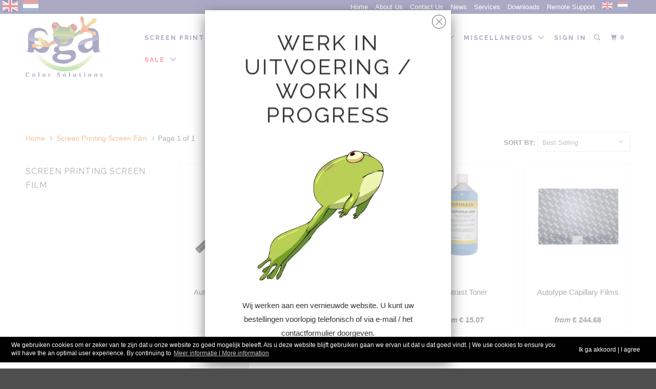

--- FILE ---
content_type: text/html; charset=utf-8
request_url: https://www.agacolor.com/collections/screen-film-1
body_size: 21018
content:
<!DOCTYPE html> 
<!--[if lt IE 7 ]><html class="ie ie6" lang="en"> <![endif]-->
<!--[if IE 7 ]><html class="ie ie7" lang="en"> <![endif]-->
<!--[if IE 8 ]><html class="ie ie8" lang="en"> <![endif]-->
<!--[if IE 9 ]><html class="ie ie9" lang="en"> <![endif]-->
<!--[if (gte IE 10)|!(IE)]><!--><html lang="en"> <!--<![endif]-->
  <head><script async src="//www.agacolor.com/cdn/shop/t/7/assets/ml_md5_lib.js?v=179601829834711722281671794497"></script>	
<script type="text/javascript">

    var current_locale = 'en';
    
    
    	 
    	
    		var def_loc = 'en';
        
            
	
    	 
    	
            
	
    var enabled_locales = { 'en':'English','nl':'Nederlands'}                      
    var is_default_locale = true;
    
    var req_path = '/collections/screen-film-1';
    var root_path = '/';

    var ml_path_prefix = (root_path=='/') ? '' : root_path;

   
    var ml_redirect_mf = "once";    

    
        var ml_domains_mf = {};
  	
	var ml_rtl = "ltr";
        
    	
      var ml_frontend_replace ={};  
    
  </script><script async src="//www.agacolor.com/cdn/shop/t/7/assets/ml.js?v=9250223079107725001671794502"></script><link href="//www.agacolor.com/cdn/shop/t/7/assets/ml_switcher.css?v=24679472283962944171671794499" rel="stylesheet" type="text/css" media="all" />   <script src="//www.agacolor.com/cdn/shop/t/7/assets/available_locales.js?v=145044929798953280591689256633" type="text/javascript"></script><script src="https://www.modules4u.biz/shopify/multi-lingo/js/ml.js.php?shop=agacolor.myshopify.com" type="text/javascript"></script>
    <meta charset="utf-8">
    <meta http-equiv="cleartype" content="on">
    <meta name="robots" content="index,follow">

    
    <title>Screen Printing Screen Film - AGAColor</title>

    

    <!-- Custom Fonts -->
    
      <link href="//fonts.googleapis.com/css?family=.|Raleway:light,normal,bold|Raleway:light,normal,bold|Raleway:light,normal,bold|Raleway:light,normal,bold|" rel="stylesheet" type="text/css" />
    

    

<meta name="author" content="AGAColor">
<meta property="og:url" content="https://www.agacolor.com/collections/screen-film-1">
<meta property="og:site_name" content="AGAColor">


  <meta property="og:type" content="product.group">
  <meta property="og:title" content="Screen Printing Screen Film">
  
    
    <meta property="og:image" content="http://www.agacolor.com/cdn/shop/products/fivestarsq_600x.jpg?v=1556881570">
    <meta property="og:image:secure_url" content="https://www.agacolor.com/cdn/shop/products/fivestarsq_600x.jpg?v=1556881570">
  





  <meta name="twitter:site" content="@aga_color">

<meta name="twitter:card" content="summary">


    
    

    <!-- Mobile Specific Metas -->
    <meta name="HandheldFriendly" content="True">
    <meta name="MobileOptimized" content="320">
    <meta name="viewport" content="width=device-width,initial-scale=1">
    <meta name="theme-color" content="#ffffff">

    <!-- Stylesheets for Parallax 3.3.0 -->
    <link href="//www.agacolor.com/cdn/shop/t/7/assets/styles.scss.css?v=42552222989141021971703251959" rel="stylesheet" type="text/css" media="all" />

    
      <link rel="shortcut icon" type="image/x-icon" href="//www.agacolor.com/cdn/shop/files/favicon2_d3c59afe-4fac-4c98-8a43-8473c42c463d_32x32.png?v=1613664742">
    

    <link rel="canonical" href="https://www.agacolor.com/collections/screen-film-1" />

    

    <script src="//www.agacolor.com/cdn/shop/t/7/assets/app.js?v=104015399441332465841671794533" type="text/javascript"></script>

    <!--[if lte IE 8]>
      <link href="//www.agacolor.com/cdn/shop/t/7/assets/ie.css?v=1024305471161636101671794533" rel="stylesheet" type="text/css" media="all" />
      <script src="//www.agacolor.com/cdn/shop/t/7/assets/skrollr.ie.js?v=82443573661689798831671794496" type="text/javascript"></script>
    <![endif]-->

  <script>window.performance && window.performance.mark && window.performance.mark('shopify.content_for_header.start');</script><meta name="google-site-verification" content="FmD3U8HdvhSChpVa_IBMOlC3cCv-TxjtvNVTT7iU0i0">
<meta id="shopify-digital-wallet" name="shopify-digital-wallet" content="/20239635/digital_wallets/dialog">
<meta name="shopify-checkout-api-token" content="b729d9a5243128300d207f7b0de4bbe5">
<meta id="in-context-paypal-metadata" data-shop-id="20239635" data-venmo-supported="false" data-environment="production" data-locale="en_US" data-paypal-v4="true" data-currency="EUR">
<link rel="alternate" type="application/atom+xml" title="Feed" href="/collections/screen-film-1.atom" />
<link rel="alternate" hreflang="x-default" href="https://www.agacolor.com/collections/screen-film-1">
<link rel="alternate" hreflang="en" href="https://www.agacolor.com/collections/screen-film-1">
<link rel="alternate" hreflang="nl" href="https://www.agacolor.com/nl/collections/screen-film-1">
<link rel="alternate" type="application/json+oembed" href="https://www.agacolor.com/collections/screen-film-1.oembed">
<script async="async" src="/checkouts/internal/preloads.js?locale=en-NL"></script>
<link rel="preconnect" href="https://shop.app" crossorigin="anonymous">
<script async="async" src="https://shop.app/checkouts/internal/preloads.js?locale=en-NL&shop_id=20239635" crossorigin="anonymous"></script>
<script id="apple-pay-shop-capabilities" type="application/json">{"shopId":20239635,"countryCode":"NL","currencyCode":"EUR","merchantCapabilities":["supports3DS"],"merchantId":"gid:\/\/shopify\/Shop\/20239635","merchantName":"AGAColor","requiredBillingContactFields":["postalAddress","email"],"requiredShippingContactFields":["postalAddress","email"],"shippingType":"shipping","supportedNetworks":["visa","maestro","masterCard","amex"],"total":{"type":"pending","label":"AGAColor","amount":"1.00"},"shopifyPaymentsEnabled":true,"supportsSubscriptions":true}</script>
<script id="shopify-features" type="application/json">{"accessToken":"b729d9a5243128300d207f7b0de4bbe5","betas":["rich-media-storefront-analytics"],"domain":"www.agacolor.com","predictiveSearch":true,"shopId":20239635,"locale":"en"}</script>
<script>var Shopify = Shopify || {};
Shopify.shop = "agacolor.myshopify.com";
Shopify.locale = "en";
Shopify.currency = {"active":"EUR","rate":"1.0"};
Shopify.country = "NL";
Shopify.theme = {"name":"EVOLVE.HK-Parallax-20170820_ml_VERSION_2_ml","id":124914597936,"schema_name":"Parallax","schema_version":"3.3.0","theme_store_id":null,"role":"main"};
Shopify.theme.handle = "null";
Shopify.theme.style = {"id":null,"handle":null};
Shopify.cdnHost = "www.agacolor.com/cdn";
Shopify.routes = Shopify.routes || {};
Shopify.routes.root = "/";</script>
<script type="module">!function(o){(o.Shopify=o.Shopify||{}).modules=!0}(window);</script>
<script>!function(o){function n(){var o=[];function n(){o.push(Array.prototype.slice.apply(arguments))}return n.q=o,n}var t=o.Shopify=o.Shopify||{};t.loadFeatures=n(),t.autoloadFeatures=n()}(window);</script>
<script>
  window.ShopifyPay = window.ShopifyPay || {};
  window.ShopifyPay.apiHost = "shop.app\/pay";
  window.ShopifyPay.redirectState = null;
</script>
<script id="shop-js-analytics" type="application/json">{"pageType":"collection"}</script>
<script defer="defer" async type="module" src="//www.agacolor.com/cdn/shopifycloud/shop-js/modules/v2/client.init-shop-cart-sync_WVOgQShq.en.esm.js"></script>
<script defer="defer" async type="module" src="//www.agacolor.com/cdn/shopifycloud/shop-js/modules/v2/chunk.common_C_13GLB1.esm.js"></script>
<script defer="defer" async type="module" src="//www.agacolor.com/cdn/shopifycloud/shop-js/modules/v2/chunk.modal_CLfMGd0m.esm.js"></script>
<script type="module">
  await import("//www.agacolor.com/cdn/shopifycloud/shop-js/modules/v2/client.init-shop-cart-sync_WVOgQShq.en.esm.js");
await import("//www.agacolor.com/cdn/shopifycloud/shop-js/modules/v2/chunk.common_C_13GLB1.esm.js");
await import("//www.agacolor.com/cdn/shopifycloud/shop-js/modules/v2/chunk.modal_CLfMGd0m.esm.js");

  window.Shopify.SignInWithShop?.initShopCartSync?.({"fedCMEnabled":true,"windoidEnabled":true});

</script>
<script>
  window.Shopify = window.Shopify || {};
  if (!window.Shopify.featureAssets) window.Shopify.featureAssets = {};
  window.Shopify.featureAssets['shop-js'] = {"shop-cart-sync":["modules/v2/client.shop-cart-sync_DuR37GeY.en.esm.js","modules/v2/chunk.common_C_13GLB1.esm.js","modules/v2/chunk.modal_CLfMGd0m.esm.js"],"init-fed-cm":["modules/v2/client.init-fed-cm_BucUoe6W.en.esm.js","modules/v2/chunk.common_C_13GLB1.esm.js","modules/v2/chunk.modal_CLfMGd0m.esm.js"],"shop-toast-manager":["modules/v2/client.shop-toast-manager_B0JfrpKj.en.esm.js","modules/v2/chunk.common_C_13GLB1.esm.js","modules/v2/chunk.modal_CLfMGd0m.esm.js"],"init-shop-cart-sync":["modules/v2/client.init-shop-cart-sync_WVOgQShq.en.esm.js","modules/v2/chunk.common_C_13GLB1.esm.js","modules/v2/chunk.modal_CLfMGd0m.esm.js"],"shop-button":["modules/v2/client.shop-button_B_U3bv27.en.esm.js","modules/v2/chunk.common_C_13GLB1.esm.js","modules/v2/chunk.modal_CLfMGd0m.esm.js"],"init-windoid":["modules/v2/client.init-windoid_DuP9q_di.en.esm.js","modules/v2/chunk.common_C_13GLB1.esm.js","modules/v2/chunk.modal_CLfMGd0m.esm.js"],"shop-cash-offers":["modules/v2/client.shop-cash-offers_BmULhtno.en.esm.js","modules/v2/chunk.common_C_13GLB1.esm.js","modules/v2/chunk.modal_CLfMGd0m.esm.js"],"pay-button":["modules/v2/client.pay-button_CrPSEbOK.en.esm.js","modules/v2/chunk.common_C_13GLB1.esm.js","modules/v2/chunk.modal_CLfMGd0m.esm.js"],"init-customer-accounts":["modules/v2/client.init-customer-accounts_jNk9cPYQ.en.esm.js","modules/v2/client.shop-login-button_DJ5ldayH.en.esm.js","modules/v2/chunk.common_C_13GLB1.esm.js","modules/v2/chunk.modal_CLfMGd0m.esm.js"],"avatar":["modules/v2/client.avatar_BTnouDA3.en.esm.js"],"checkout-modal":["modules/v2/client.checkout-modal_pBPyh9w8.en.esm.js","modules/v2/chunk.common_C_13GLB1.esm.js","modules/v2/chunk.modal_CLfMGd0m.esm.js"],"init-shop-for-new-customer-accounts":["modules/v2/client.init-shop-for-new-customer-accounts_BUoCy7a5.en.esm.js","modules/v2/client.shop-login-button_DJ5ldayH.en.esm.js","modules/v2/chunk.common_C_13GLB1.esm.js","modules/v2/chunk.modal_CLfMGd0m.esm.js"],"init-customer-accounts-sign-up":["modules/v2/client.init-customer-accounts-sign-up_CnczCz9H.en.esm.js","modules/v2/client.shop-login-button_DJ5ldayH.en.esm.js","modules/v2/chunk.common_C_13GLB1.esm.js","modules/v2/chunk.modal_CLfMGd0m.esm.js"],"init-shop-email-lookup-coordinator":["modules/v2/client.init-shop-email-lookup-coordinator_CzjY5t9o.en.esm.js","modules/v2/chunk.common_C_13GLB1.esm.js","modules/v2/chunk.modal_CLfMGd0m.esm.js"],"shop-follow-button":["modules/v2/client.shop-follow-button_CsYC63q7.en.esm.js","modules/v2/chunk.common_C_13GLB1.esm.js","modules/v2/chunk.modal_CLfMGd0m.esm.js"],"shop-login-button":["modules/v2/client.shop-login-button_DJ5ldayH.en.esm.js","modules/v2/chunk.common_C_13GLB1.esm.js","modules/v2/chunk.modal_CLfMGd0m.esm.js"],"shop-login":["modules/v2/client.shop-login_B9ccPdmx.en.esm.js","modules/v2/chunk.common_C_13GLB1.esm.js","modules/v2/chunk.modal_CLfMGd0m.esm.js"],"lead-capture":["modules/v2/client.lead-capture_D0K_KgYb.en.esm.js","modules/v2/chunk.common_C_13GLB1.esm.js","modules/v2/chunk.modal_CLfMGd0m.esm.js"],"payment-terms":["modules/v2/client.payment-terms_BWmiNN46.en.esm.js","modules/v2/chunk.common_C_13GLB1.esm.js","modules/v2/chunk.modal_CLfMGd0m.esm.js"]};
</script>
<script>(function() {
  var isLoaded = false;
  function asyncLoad() {
    if (isLoaded) return;
    isLoaded = true;
    var urls = ["https:\/\/embed.tawk.to\/widget-script\/5959d710e9c6d324a473874d\/default.js?shop=agacolor.myshopify.com","https:\/\/static.mailerlite.com\/data\/a\/833\/833591\/universal_t0k3m8v7e8.js?shop=agacolor.myshopify.com","https:\/\/cdnbsig.spicegems.com\/js\/serve\/v2\/sgGallery.min.js?shop=agacolor.myshopify.com","https:\/\/gcc.metizapps.com\/assets\/js\/app.js?shop=agacolor.myshopify.com"];
    for (var i = 0; i < urls.length; i++) {
      var s = document.createElement('script');
      s.type = 'text/javascript';
      s.async = true;
      s.src = urls[i];
      var x = document.getElementsByTagName('script')[0];
      x.parentNode.insertBefore(s, x);
    }
  };
  if(window.attachEvent) {
    window.attachEvent('onload', asyncLoad);
  } else {
    window.addEventListener('load', asyncLoad, false);
  }
})();</script>
<script id="__st">var __st={"a":20239635,"offset":3600,"reqid":"4c7fa0ba-03e5-4d97-8e43-4f0cc38ac827-1769650762","pageurl":"www.agacolor.com\/collections\/screen-film-1","u":"a5e8028ea1f1","p":"collection","rtyp":"collection","rid":400709765};</script>
<script>window.ShopifyPaypalV4VisibilityTracking = true;</script>
<script id="captcha-bootstrap">!function(){'use strict';const t='contact',e='account',n='new_comment',o=[[t,t],['blogs',n],['comments',n],[t,'customer']],c=[[e,'customer_login'],[e,'guest_login'],[e,'recover_customer_password'],[e,'create_customer']],r=t=>t.map((([t,e])=>`form[action*='/${t}']:not([data-nocaptcha='true']) input[name='form_type'][value='${e}']`)).join(','),a=t=>()=>t?[...document.querySelectorAll(t)].map((t=>t.form)):[];function s(){const t=[...o],e=r(t);return a(e)}const i='password',u='form_key',d=['recaptcha-v3-token','g-recaptcha-response','h-captcha-response',i],f=()=>{try{return window.sessionStorage}catch{return}},m='__shopify_v',_=t=>t.elements[u];function p(t,e,n=!1){try{const o=window.sessionStorage,c=JSON.parse(o.getItem(e)),{data:r}=function(t){const{data:e,action:n}=t;return t[m]||n?{data:e,action:n}:{data:t,action:n}}(c);for(const[e,n]of Object.entries(r))t.elements[e]&&(t.elements[e].value=n);n&&o.removeItem(e)}catch(o){console.error('form repopulation failed',{error:o})}}const l='form_type',E='cptcha';function T(t){t.dataset[E]=!0}const w=window,h=w.document,L='Shopify',v='ce_forms',y='captcha';let A=!1;((t,e)=>{const n=(g='f06e6c50-85a8-45c8-87d0-21a2b65856fe',I='https://cdn.shopify.com/shopifycloud/storefront-forms-hcaptcha/ce_storefront_forms_captcha_hcaptcha.v1.5.2.iife.js',D={infoText:'Protected by hCaptcha',privacyText:'Privacy',termsText:'Terms'},(t,e,n)=>{const o=w[L][v],c=o.bindForm;if(c)return c(t,g,e,D).then(n);var r;o.q.push([[t,g,e,D],n]),r=I,A||(h.body.append(Object.assign(h.createElement('script'),{id:'captcha-provider',async:!0,src:r})),A=!0)});var g,I,D;w[L]=w[L]||{},w[L][v]=w[L][v]||{},w[L][v].q=[],w[L][y]=w[L][y]||{},w[L][y].protect=function(t,e){n(t,void 0,e),T(t)},Object.freeze(w[L][y]),function(t,e,n,w,h,L){const[v,y,A,g]=function(t,e,n){const i=e?o:[],u=t?c:[],d=[...i,...u],f=r(d),m=r(i),_=r(d.filter((([t,e])=>n.includes(e))));return[a(f),a(m),a(_),s()]}(w,h,L),I=t=>{const e=t.target;return e instanceof HTMLFormElement?e:e&&e.form},D=t=>v().includes(t);t.addEventListener('submit',(t=>{const e=I(t);if(!e)return;const n=D(e)&&!e.dataset.hcaptchaBound&&!e.dataset.recaptchaBound,o=_(e),c=g().includes(e)&&(!o||!o.value);(n||c)&&t.preventDefault(),c&&!n&&(function(t){try{if(!f())return;!function(t){const e=f();if(!e)return;const n=_(t);if(!n)return;const o=n.value;o&&e.removeItem(o)}(t);const e=Array.from(Array(32),(()=>Math.random().toString(36)[2])).join('');!function(t,e){_(t)||t.append(Object.assign(document.createElement('input'),{type:'hidden',name:u})),t.elements[u].value=e}(t,e),function(t,e){const n=f();if(!n)return;const o=[...t.querySelectorAll(`input[type='${i}']`)].map((({name:t})=>t)),c=[...d,...o],r={};for(const[a,s]of new FormData(t).entries())c.includes(a)||(r[a]=s);n.setItem(e,JSON.stringify({[m]:1,action:t.action,data:r}))}(t,e)}catch(e){console.error('failed to persist form',e)}}(e),e.submit())}));const S=(t,e)=>{t&&!t.dataset[E]&&(n(t,e.some((e=>e===t))),T(t))};for(const o of['focusin','change'])t.addEventListener(o,(t=>{const e=I(t);D(e)&&S(e,y())}));const B=e.get('form_key'),M=e.get(l),P=B&&M;t.addEventListener('DOMContentLoaded',(()=>{const t=y();if(P)for(const e of t)e.elements[l].value===M&&p(e,B);[...new Set([...A(),...v().filter((t=>'true'===t.dataset.shopifyCaptcha))])].forEach((e=>S(e,t)))}))}(h,new URLSearchParams(w.location.search),n,t,e,['guest_login'])})(!0,!0)}();</script>
<script integrity="sha256-4kQ18oKyAcykRKYeNunJcIwy7WH5gtpwJnB7kiuLZ1E=" data-source-attribution="shopify.loadfeatures" defer="defer" src="//www.agacolor.com/cdn/shopifycloud/storefront/assets/storefront/load_feature-a0a9edcb.js" crossorigin="anonymous"></script>
<script crossorigin="anonymous" defer="defer" src="//www.agacolor.com/cdn/shopifycloud/storefront/assets/shopify_pay/storefront-65b4c6d7.js?v=20250812"></script>
<script data-source-attribution="shopify.dynamic_checkout.dynamic.init">var Shopify=Shopify||{};Shopify.PaymentButton=Shopify.PaymentButton||{isStorefrontPortableWallets:!0,init:function(){window.Shopify.PaymentButton.init=function(){};var t=document.createElement("script");t.src="https://www.agacolor.com/cdn/shopifycloud/portable-wallets/latest/portable-wallets.en.js",t.type="module",document.head.appendChild(t)}};
</script>
<script data-source-attribution="shopify.dynamic_checkout.buyer_consent">
  function portableWalletsHideBuyerConsent(e){var t=document.getElementById("shopify-buyer-consent"),n=document.getElementById("shopify-subscription-policy-button");t&&n&&(t.classList.add("hidden"),t.setAttribute("aria-hidden","true"),n.removeEventListener("click",e))}function portableWalletsShowBuyerConsent(e){var t=document.getElementById("shopify-buyer-consent"),n=document.getElementById("shopify-subscription-policy-button");t&&n&&(t.classList.remove("hidden"),t.removeAttribute("aria-hidden"),n.addEventListener("click",e))}window.Shopify?.PaymentButton&&(window.Shopify.PaymentButton.hideBuyerConsent=portableWalletsHideBuyerConsent,window.Shopify.PaymentButton.showBuyerConsent=portableWalletsShowBuyerConsent);
</script>
<script data-source-attribution="shopify.dynamic_checkout.cart.bootstrap">document.addEventListener("DOMContentLoaded",(function(){function t(){return document.querySelector("shopify-accelerated-checkout-cart, shopify-accelerated-checkout")}if(t())Shopify.PaymentButton.init();else{new MutationObserver((function(e,n){t()&&(Shopify.PaymentButton.init(),n.disconnect())})).observe(document.body,{childList:!0,subtree:!0})}}));
</script>
<link id="shopify-accelerated-checkout-styles" rel="stylesheet" media="screen" href="https://www.agacolor.com/cdn/shopifycloud/portable-wallets/latest/accelerated-checkout-backwards-compat.css" crossorigin="anonymous">
<style id="shopify-accelerated-checkout-cart">
        #shopify-buyer-consent {
  margin-top: 1em;
  display: inline-block;
  width: 100%;
}

#shopify-buyer-consent.hidden {
  display: none;
}

#shopify-subscription-policy-button {
  background: none;
  border: none;
  padding: 0;
  text-decoration: underline;
  font-size: inherit;
  cursor: pointer;
}

#shopify-subscription-policy-button::before {
  box-shadow: none;
}

      </style>

<script>window.performance && window.performance.mark && window.performance.mark('shopify.content_for_header.end');</script>
  <link href="https://monorail-edge.shopifysvc.com" rel="dns-prefetch">
<script>(function(){if ("sendBeacon" in navigator && "performance" in window) {try {var session_token_from_headers = performance.getEntriesByType('navigation')[0].serverTiming.find(x => x.name == '_s').description;} catch {var session_token_from_headers = undefined;}var session_cookie_matches = document.cookie.match(/_shopify_s=([^;]*)/);var session_token_from_cookie = session_cookie_matches && session_cookie_matches.length === 2 ? session_cookie_matches[1] : "";var session_token = session_token_from_headers || session_token_from_cookie || "";function handle_abandonment_event(e) {var entries = performance.getEntries().filter(function(entry) {return /monorail-edge.shopifysvc.com/.test(entry.name);});if (!window.abandonment_tracked && entries.length === 0) {window.abandonment_tracked = true;var currentMs = Date.now();var navigation_start = performance.timing.navigationStart;var payload = {shop_id: 20239635,url: window.location.href,navigation_start,duration: currentMs - navigation_start,session_token,page_type: "collection"};window.navigator.sendBeacon("https://monorail-edge.shopifysvc.com/v1/produce", JSON.stringify({schema_id: "online_store_buyer_site_abandonment/1.1",payload: payload,metadata: {event_created_at_ms: currentMs,event_sent_at_ms: currentMs}}));}}window.addEventListener('pagehide', handle_abandonment_event);}}());</script>
<script id="web-pixels-manager-setup">(function e(e,d,r,n,o){if(void 0===o&&(o={}),!Boolean(null===(a=null===(i=window.Shopify)||void 0===i?void 0:i.analytics)||void 0===a?void 0:a.replayQueue)){var i,a;window.Shopify=window.Shopify||{};var t=window.Shopify;t.analytics=t.analytics||{};var s=t.analytics;s.replayQueue=[],s.publish=function(e,d,r){return s.replayQueue.push([e,d,r]),!0};try{self.performance.mark("wpm:start")}catch(e){}var l=function(){var e={modern:/Edge?\/(1{2}[4-9]|1[2-9]\d|[2-9]\d{2}|\d{4,})\.\d+(\.\d+|)|Firefox\/(1{2}[4-9]|1[2-9]\d|[2-9]\d{2}|\d{4,})\.\d+(\.\d+|)|Chrom(ium|e)\/(9{2}|\d{3,})\.\d+(\.\d+|)|(Maci|X1{2}).+ Version\/(15\.\d+|(1[6-9]|[2-9]\d|\d{3,})\.\d+)([,.]\d+|)( \(\w+\)|)( Mobile\/\w+|) Safari\/|Chrome.+OPR\/(9{2}|\d{3,})\.\d+\.\d+|(CPU[ +]OS|iPhone[ +]OS|CPU[ +]iPhone|CPU IPhone OS|CPU iPad OS)[ +]+(15[._]\d+|(1[6-9]|[2-9]\d|\d{3,})[._]\d+)([._]\d+|)|Android:?[ /-](13[3-9]|1[4-9]\d|[2-9]\d{2}|\d{4,})(\.\d+|)(\.\d+|)|Android.+Firefox\/(13[5-9]|1[4-9]\d|[2-9]\d{2}|\d{4,})\.\d+(\.\d+|)|Android.+Chrom(ium|e)\/(13[3-9]|1[4-9]\d|[2-9]\d{2}|\d{4,})\.\d+(\.\d+|)|SamsungBrowser\/([2-9]\d|\d{3,})\.\d+/,legacy:/Edge?\/(1[6-9]|[2-9]\d|\d{3,})\.\d+(\.\d+|)|Firefox\/(5[4-9]|[6-9]\d|\d{3,})\.\d+(\.\d+|)|Chrom(ium|e)\/(5[1-9]|[6-9]\d|\d{3,})\.\d+(\.\d+|)([\d.]+$|.*Safari\/(?![\d.]+ Edge\/[\d.]+$))|(Maci|X1{2}).+ Version\/(10\.\d+|(1[1-9]|[2-9]\d|\d{3,})\.\d+)([,.]\d+|)( \(\w+\)|)( Mobile\/\w+|) Safari\/|Chrome.+OPR\/(3[89]|[4-9]\d|\d{3,})\.\d+\.\d+|(CPU[ +]OS|iPhone[ +]OS|CPU[ +]iPhone|CPU IPhone OS|CPU iPad OS)[ +]+(10[._]\d+|(1[1-9]|[2-9]\d|\d{3,})[._]\d+)([._]\d+|)|Android:?[ /-](13[3-9]|1[4-9]\d|[2-9]\d{2}|\d{4,})(\.\d+|)(\.\d+|)|Mobile Safari.+OPR\/([89]\d|\d{3,})\.\d+\.\d+|Android.+Firefox\/(13[5-9]|1[4-9]\d|[2-9]\d{2}|\d{4,})\.\d+(\.\d+|)|Android.+Chrom(ium|e)\/(13[3-9]|1[4-9]\d|[2-9]\d{2}|\d{4,})\.\d+(\.\d+|)|Android.+(UC? ?Browser|UCWEB|U3)[ /]?(15\.([5-9]|\d{2,})|(1[6-9]|[2-9]\d|\d{3,})\.\d+)\.\d+|SamsungBrowser\/(5\.\d+|([6-9]|\d{2,})\.\d+)|Android.+MQ{2}Browser\/(14(\.(9|\d{2,})|)|(1[5-9]|[2-9]\d|\d{3,})(\.\d+|))(\.\d+|)|K[Aa][Ii]OS\/(3\.\d+|([4-9]|\d{2,})\.\d+)(\.\d+|)/},d=e.modern,r=e.legacy,n=navigator.userAgent;return n.match(d)?"modern":n.match(r)?"legacy":"unknown"}(),u="modern"===l?"modern":"legacy",c=(null!=n?n:{modern:"",legacy:""})[u],f=function(e){return[e.baseUrl,"/wpm","/b",e.hashVersion,"modern"===e.buildTarget?"m":"l",".js"].join("")}({baseUrl:d,hashVersion:r,buildTarget:u}),m=function(e){var d=e.version,r=e.bundleTarget,n=e.surface,o=e.pageUrl,i=e.monorailEndpoint;return{emit:function(e){var a=e.status,t=e.errorMsg,s=(new Date).getTime(),l=JSON.stringify({metadata:{event_sent_at_ms:s},events:[{schema_id:"web_pixels_manager_load/3.1",payload:{version:d,bundle_target:r,page_url:o,status:a,surface:n,error_msg:t},metadata:{event_created_at_ms:s}}]});if(!i)return console&&console.warn&&console.warn("[Web Pixels Manager] No Monorail endpoint provided, skipping logging."),!1;try{return self.navigator.sendBeacon.bind(self.navigator)(i,l)}catch(e){}var u=new XMLHttpRequest;try{return u.open("POST",i,!0),u.setRequestHeader("Content-Type","text/plain"),u.send(l),!0}catch(e){return console&&console.warn&&console.warn("[Web Pixels Manager] Got an unhandled error while logging to Monorail."),!1}}}}({version:r,bundleTarget:l,surface:e.surface,pageUrl:self.location.href,monorailEndpoint:e.monorailEndpoint});try{o.browserTarget=l,function(e){var d=e.src,r=e.async,n=void 0===r||r,o=e.onload,i=e.onerror,a=e.sri,t=e.scriptDataAttributes,s=void 0===t?{}:t,l=document.createElement("script"),u=document.querySelector("head"),c=document.querySelector("body");if(l.async=n,l.src=d,a&&(l.integrity=a,l.crossOrigin="anonymous"),s)for(var f in s)if(Object.prototype.hasOwnProperty.call(s,f))try{l.dataset[f]=s[f]}catch(e){}if(o&&l.addEventListener("load",o),i&&l.addEventListener("error",i),u)u.appendChild(l);else{if(!c)throw new Error("Did not find a head or body element to append the script");c.appendChild(l)}}({src:f,async:!0,onload:function(){if(!function(){var e,d;return Boolean(null===(d=null===(e=window.Shopify)||void 0===e?void 0:e.analytics)||void 0===d?void 0:d.initialized)}()){var d=window.webPixelsManager.init(e)||void 0;if(d){var r=window.Shopify.analytics;r.replayQueue.forEach((function(e){var r=e[0],n=e[1],o=e[2];d.publishCustomEvent(r,n,o)})),r.replayQueue=[],r.publish=d.publishCustomEvent,r.visitor=d.visitor,r.initialized=!0}}},onerror:function(){return m.emit({status:"failed",errorMsg:"".concat(f," has failed to load")})},sri:function(e){var d=/^sha384-[A-Za-z0-9+/=]+$/;return"string"==typeof e&&d.test(e)}(c)?c:"",scriptDataAttributes:o}),m.emit({status:"loading"})}catch(e){m.emit({status:"failed",errorMsg:(null==e?void 0:e.message)||"Unknown error"})}}})({shopId: 20239635,storefrontBaseUrl: "https://www.agacolor.com",extensionsBaseUrl: "https://extensions.shopifycdn.com/cdn/shopifycloud/web-pixels-manager",monorailEndpoint: "https://monorail-edge.shopifysvc.com/unstable/produce_batch",surface: "storefront-renderer",enabledBetaFlags: ["2dca8a86"],webPixelsConfigList: [{"id":"960889181","configuration":"{\"config\":\"{\\\"pixel_id\\\":\\\"G-H27G1FYR33\\\",\\\"gtag_events\\\":[{\\\"type\\\":\\\"purchase\\\",\\\"action_label\\\":\\\"G-H27G1FYR33\\\"},{\\\"type\\\":\\\"page_view\\\",\\\"action_label\\\":\\\"G-H27G1FYR33\\\"},{\\\"type\\\":\\\"view_item\\\",\\\"action_label\\\":\\\"G-H27G1FYR33\\\"},{\\\"type\\\":\\\"search\\\",\\\"action_label\\\":\\\"G-H27G1FYR33\\\"},{\\\"type\\\":\\\"add_to_cart\\\",\\\"action_label\\\":\\\"G-H27G1FYR33\\\"},{\\\"type\\\":\\\"begin_checkout\\\",\\\"action_label\\\":\\\"G-H27G1FYR33\\\"},{\\\"type\\\":\\\"add_payment_info\\\",\\\"action_label\\\":\\\"G-H27G1FYR33\\\"}],\\\"enable_monitoring_mode\\\":false}\"}","eventPayloadVersion":"v1","runtimeContext":"OPEN","scriptVersion":"b2a88bafab3e21179ed38636efcd8a93","type":"APP","apiClientId":1780363,"privacyPurposes":[],"dataSharingAdjustments":{"protectedCustomerApprovalScopes":["read_customer_address","read_customer_email","read_customer_name","read_customer_personal_data","read_customer_phone"]}},{"id":"shopify-app-pixel","configuration":"{}","eventPayloadVersion":"v1","runtimeContext":"STRICT","scriptVersion":"0450","apiClientId":"shopify-pixel","type":"APP","privacyPurposes":["ANALYTICS","MARKETING"]},{"id":"shopify-custom-pixel","eventPayloadVersion":"v1","runtimeContext":"LAX","scriptVersion":"0450","apiClientId":"shopify-pixel","type":"CUSTOM","privacyPurposes":["ANALYTICS","MARKETING"]}],isMerchantRequest: false,initData: {"shop":{"name":"AGAColor","paymentSettings":{"currencyCode":"EUR"},"myshopifyDomain":"agacolor.myshopify.com","countryCode":"NL","storefrontUrl":"https:\/\/www.agacolor.com"},"customer":null,"cart":null,"checkout":null,"productVariants":[],"purchasingCompany":null},},"https://www.agacolor.com/cdn","1d2a099fw23dfb22ep557258f5m7a2edbae",{"modern":"","legacy":""},{"shopId":"20239635","storefrontBaseUrl":"https:\/\/www.agacolor.com","extensionBaseUrl":"https:\/\/extensions.shopifycdn.com\/cdn\/shopifycloud\/web-pixels-manager","surface":"storefront-renderer","enabledBetaFlags":"[\"2dca8a86\"]","isMerchantRequest":"false","hashVersion":"1d2a099fw23dfb22ep557258f5m7a2edbae","publish":"custom","events":"[[\"page_viewed\",{}],[\"collection_viewed\",{\"collection\":{\"id\":\"400709765\",\"title\":\"Screen Printing Screen Film\",\"productVariants\":[{\"price\":{\"amount\":258.03,\"currencyCode\":\"EUR\"},\"product\":{\"title\":\"Autotype Indirect Films\",\"vendor\":\"MacDermid\",\"id\":\"8653566917\",\"untranslatedTitle\":\"Autotype Indirect Films\",\"url\":\"\/products\/autoindirect\",\"type\":\"screen printing screen film indirect autotype\"},\"id\":\"37435502469\",\"image\":{\"src\":\"\/\/www.agacolor.com\/cdn\/shop\/products\/fivestarsq.jpg?v=1556881570\"},\"sku\":\"ATI11986-1040\",\"title\":\"Five Star \/ 104 x 1000 cm\",\"untranslatedTitle\":\"Five Star \/ 104 x 1000 cm\"},{\"price\":{\"amount\":43.96,\"currencyCode\":\"EUR\"},\"product\":{\"title\":\"AGA Laser Film\",\"vendor\":\"AGAColor\",\"id\":\"8672306053\",\"untranslatedTitle\":\"AGA Laser Film\",\"url\":\"\/products\/laserfilm\",\"type\":\"screen printing screen film laser film\"},\"id\":\"37703293445\",\"image\":{\"src\":\"\/\/www.agacolor.com\/cdn\/shop\/products\/laserfilmsq.jpg?v=1556882220\"},\"sku\":\"DHF0340\",\"title\":\"A4 \/ 100 sheets\",\"untranslatedTitle\":\"A4 \/ 100 sheets\"},{\"price\":{\"amount\":15.07,\"currencyCode\":\"EUR\"},\"product\":{\"title\":\"Contrast Toner\",\"vendor\":\"AGAColor\",\"id\":\"8673541061\",\"untranslatedTitle\":\"Contrast Toner\",\"url\":\"\/products\/tonercontrast\",\"type\":\"screen printing screen film laser film\"},\"id\":\"37727032005\",\"image\":{\"src\":\"\/\/www.agacolor.com\/cdn\/shop\/products\/contrasttonersq_bc9a3561-1a21-4701-90e3-fe9e17bde8d4.jpg?v=1556884333\"},\"sku\":\"DHX0365\",\"title\":\"Manoukian Toner Contrasto Spray \/ 1000 mL\",\"untranslatedTitle\":\"Manoukian Toner Contrasto Spray \/ 1000 mL\"},{\"price\":{\"amount\":1153.85,\"currencyCode\":\"EUR\"},\"product\":{\"title\":\"Autotype Capillary Films\",\"vendor\":\"MacDermid\",\"id\":\"8653500549\",\"untranslatedTitle\":\"Autotype Capillary Films\",\"url\":\"\/products\/autocapillex\",\"type\":\"screen printing screen film capillary autotype\"},\"id\":\"37434358661\",\"image\":{\"src\":\"\/\/www.agacolor.com\/cdn\/shop\/products\/capillexsq.jpg?v=1556880568\"},\"sku\":\"ATC16937-1040\",\"title\":\"Capillex CP \/ 104 x 1000 cm \/ 1 roll\",\"untranslatedTitle\":\"Capillex CP \/ 104 x 1000 cm \/ 1 roll\"},{\"price\":{\"amount\":68.09,\"currencyCode\":\"EUR\"},\"product\":{\"title\":\"Autotype Laser Film\",\"vendor\":\"MacDermid\",\"id\":\"8728044485\",\"untranslatedTitle\":\"Autotype Laser Film\",\"url\":\"\/products\/autotype-laser-film\",\"type\":\"screen printing screen film laser film\"},\"id\":\"38449883333\",\"image\":{\"src\":\"\/\/www.agacolor.com\/cdn\/shop\/products\/deltafilmsq.jpg?v=1556883310\"},\"sku\":\"ATF26271\",\"title\":\"Delta A4 \/ 100 sheets\",\"untranslatedTitle\":\"Delta A4 \/ 100 sheets\"}]}}]]"});</script><script>
  window.ShopifyAnalytics = window.ShopifyAnalytics || {};
  window.ShopifyAnalytics.meta = window.ShopifyAnalytics.meta || {};
  window.ShopifyAnalytics.meta.currency = 'EUR';
  var meta = {"products":[{"id":8653566917,"gid":"gid:\/\/shopify\/Product\/8653566917","vendor":"MacDermid","type":"screen printing screen film indirect autotype","handle":"autoindirect","variants":[{"id":37435502469,"price":25803,"name":"Autotype Indirect Films - Five Star \/ 104 x 1000 cm","public_title":"Five Star \/ 104 x 1000 cm","sku":"ATI11986-1040"},{"id":37435502533,"price":30267,"name":"Autotype Indirect Films - Five Star \/ 122 x 1000 cm","public_title":"Five Star \/ 122 x 1000 cm","sku":"ATI12001-1220"},{"id":37435502597,"price":4805,"name":"Autotype Indirect Films - Activator Powder \/ -","public_title":"Activator Powder \/ -","sku":"ATI19248-K0.75"},{"id":37435502661,"price":7090,"name":"Autotype Indirect Films - Exposure Calculator \/ -","public_title":"Exposure Calculator \/ -","sku":"ATD13727"}],"remote":false},{"id":8672306053,"gid":"gid:\/\/shopify\/Product\/8672306053","vendor":"AGAColor","type":"screen printing screen film laser film","handle":"laserfilm","variants":[{"id":37703293445,"price":4396,"name":"AGA Laser Film - A4 \/ 100 sheets","public_title":"A4 \/ 100 sheets","sku":"DHF0340"},{"id":37703293509,"price":8792,"name":"AGA Laser Film - A3 \/ 100 sheets","public_title":"A3 \/ 100 sheets","sku":"DHF0341"}],"remote":false},{"id":8673541061,"gid":"gid:\/\/shopify\/Product\/8673541061","vendor":"AGAColor","type":"screen printing screen film laser film","handle":"tonercontrast","variants":[{"id":37727032005,"price":1507,"name":"Contrast Toner - Manoukian Toner Contrasto Spray \/ 1000 mL","public_title":"Manoukian Toner Contrasto Spray \/ 1000 mL","sku":"DHX0365"},{"id":37727032069,"price":1747,"name":"Contrast Toner - Kopimask Limpia Spray \/ 400 mL","public_title":"Kopimask Limpia Spray \/ 400 mL","sku":"MA31442003000"}],"remote":false},{"id":8653500549,"gid":"gid:\/\/shopify\/Product\/8653500549","vendor":"MacDermid","type":"screen printing screen film capillary autotype","handle":"autocapillex","variants":[{"id":37434358661,"price":115385,"name":"Autotype Capillary Films - Capillex CP \/ 104 x 1000 cm \/ 1 roll","public_title":"Capillex CP \/ 104 x 1000 cm \/ 1 roll","sku":"ATC16937-1040"},{"id":37434358725,"price":33536,"name":"Autotype Capillary Films - Capillex CP \/ 122 x 1000 cm \/ 1 roll","public_title":"Capillex CP \/ 122 x 1000 cm \/ 1 roll","sku":"ATC16981-1220"},{"id":37434358789,"price":128148,"name":"Autotype Capillary Films - Capillex CP \/ 63 x 74 cm \/ 100 sheets","public_title":"Capillex CP \/ 63 x 74 cm \/ 100 sheets","sku":"ATC16834-630740"},{"id":37434358853,"price":28587,"name":"Autotype Capillary Films - Capillex CX \/ 104 x 1000 cm \/ 1 roll","public_title":"Capillex CX \/ 104 x 1000 cm \/ 1 roll","sku":"ATC18129-1040"},{"id":37434358917,"price":97878,"name":"Autotype Capillary Films - Capillex CX \/ 52 x 75 cm \/ 100 sheets","public_title":"Capillex CX \/ 52 x 75 cm \/ 100 sheets","sku":"ATC18248-520750"},{"id":37434358981,"price":24468,"name":"Autotype Capillary Films - Capillex 18 \/ 104 x 1000 cm \/ 1 roll","public_title":"Capillex 18 \/ 104 x 1000 cm \/ 1 roll","sku":"ATC11929-1040 (20012)"},{"id":37434359045,"price":56469,"name":"Autotype Capillary Films - Capillex 18 \/ 40 x 60 cm \/ 100 sheets","public_title":"Capillex 18 \/ 40 x 60 cm \/ 100 sheets","sku":"ATC12208-400600"},{"id":37434359173,"price":129175,"name":"Autotype Capillary Films - Capillex 18 \/ 61 x 90 cm \/ 100 sheets","public_title":"Capillex 18 \/ 61 x 90 cm \/ 100 sheets","sku":"ATC12208-610900"},{"id":37434359237,"price":123528,"name":"Autotype Capillary Films - Capillex 18 \/ 70 x 75 cm \/ 100 sheets","public_title":"Capillex 18 \/ 70 x 75 cm \/ 100 sheets","sku":"ATC12208-700750"},{"id":37434359301,"price":24468,"name":"Autotype Capillary Films - Capillex 20 \/ 104 x 1000 cm \/ 1 roll","public_title":"Capillex 20 \/ 104 x 1000 cm \/ 1 roll","sku":"ATC11885-1040"},{"id":37434359365,"price":30423,"name":"Autotype Capillary Films - Capillex 20 \/ 122 x 1000 cm \/ 1 roll","public_title":"Capillex 20 \/ 122 x 1000 cm \/ 1 roll","sku":"ATC11893-1220"},{"id":37434359429,"price":28228,"name":"Autotype Capillary Films - Capillex 20 \/ 30 x 40 cm \/ 100 sheets","public_title":"Capillex 20 \/ 30 x 40 cm \/ 100 sheets","sku":"ATC11613-300400"},{"id":37434359493,"price":51762,"name":"Autotype Capillary Films - Capillex 20 \/ 40 x 55 cm \/ 100 sheets","public_title":"Capillex 20 \/ 40 x 55 cm \/ 100 sheets","sku":"ATC11613-400550"},{"id":37434359557,"price":26219,"name":"Autotype Capillary Films - Capillex 25 \/ 104 x 1000 cm \/ 1 roll","public_title":"Capillex 25 \/ 104 x 1000 cm \/ 1 roll","sku":"ATC11899-1040"},{"id":37434359621,"price":31445,"name":"Autotype Capillary Films - Capillex 25 \/ 29.7 x 42 cm \/ 100 sheets","public_title":"Capillex 25 \/ 29.7 x 42 cm \/ 100 sheets","sku":"ATC11614-297420"},{"id":37434359685,"price":43556,"name":"Autotype Capillary Films - Capillex 25 \/ 35 x 54 cm \/ 100 sheets","public_title":"Capillex 25 \/ 35 x 54 cm \/ 100 sheets","sku":"ATC11614-320540"},{"id":37434359749,"price":50763,"name":"Autotype Capillary Films - Capillex 25 \/ 38 x 53 cm \/ 100 sheets","public_title":"Capillex 25 \/ 38 x 53 cm \/ 100 sheets","sku":"ATC11614-380530"},{"id":37434359813,"price":90742,"name":"Autotype Capillary Films - Capillex 25 \/ 60 x 60 cm \/ 100 sheets","public_title":"Capillex 25 \/ 60 x 60 cm \/ 100 sheets","sku":"ATC11614-600600"},{"id":37434359877,"price":120998,"name":"Autotype Capillary Films - Capillex 25 \/ 60 x 80 cm \/ 100 sheets","public_title":"Capillex 25 \/ 60 x 80 cm \/ 100 sheets","sku":"ATC11614-600800"},{"id":37434359941,"price":28067,"name":"Autotype Capillary Films - Capillex 35 \/ 104 x 1000 cm \/ 1 roll","public_title":"Capillex 35 \/ 104 x 1000 cm \/ 1 roll","sku":"ATC11941-1040"},{"id":37434360005,"price":56122,"name":"Autotype Capillary Films - Capillex 35 \/ 40 x 52 cm \/ 100 sheets","public_title":"Capillex 35 \/ 40 x 52 cm \/ 100 sheets","sku":"ATC11616-400520"},{"id":37434360069,"price":129476,"name":"Autotype Capillary Films - Capillex 35 \/ 60 x 80 cm \/ 100 sheets","public_title":"Capillex 35 \/ 60 x 80 cm \/ 100 sheets","sku":"ATC11616-600800"}],"remote":false},{"id":8728044485,"gid":"gid:\/\/shopify\/Product\/8728044485","vendor":"MacDermid","type":"screen printing screen film laser film","handle":"autotype-laser-film","variants":[{"id":38449883333,"price":6809,"name":"Autotype Laser Film - Delta A4 \/ 100 sheets","public_title":"Delta A4 \/ 100 sheets","sku":"ATF26271"},{"id":38449883397,"price":11406,"name":"Autotype Laser Film - Delta A3 \/ 100 sheets","public_title":"Delta A3 \/ 100 sheets","sku":"ATF26272"}],"remote":false}],"page":{"pageType":"collection","resourceType":"collection","resourceId":400709765,"requestId":"4c7fa0ba-03e5-4d97-8e43-4f0cc38ac827-1769650762"}};
  for (var attr in meta) {
    window.ShopifyAnalytics.meta[attr] = meta[attr];
  }
</script>
<script class="analytics">
  (function () {
    var customDocumentWrite = function(content) {
      var jquery = null;

      if (window.jQuery) {
        jquery = window.jQuery;
      } else if (window.Checkout && window.Checkout.$) {
        jquery = window.Checkout.$;
      }

      if (jquery) {
        jquery('body').append(content);
      }
    };

    var hasLoggedConversion = function(token) {
      if (token) {
        return document.cookie.indexOf('loggedConversion=' + token) !== -1;
      }
      return false;
    }

    var setCookieIfConversion = function(token) {
      if (token) {
        var twoMonthsFromNow = new Date(Date.now());
        twoMonthsFromNow.setMonth(twoMonthsFromNow.getMonth() + 2);

        document.cookie = 'loggedConversion=' + token + '; expires=' + twoMonthsFromNow;
      }
    }

    var trekkie = window.ShopifyAnalytics.lib = window.trekkie = window.trekkie || [];
    if (trekkie.integrations) {
      return;
    }
    trekkie.methods = [
      'identify',
      'page',
      'ready',
      'track',
      'trackForm',
      'trackLink'
    ];
    trekkie.factory = function(method) {
      return function() {
        var args = Array.prototype.slice.call(arguments);
        args.unshift(method);
        trekkie.push(args);
        return trekkie;
      };
    };
    for (var i = 0; i < trekkie.methods.length; i++) {
      var key = trekkie.methods[i];
      trekkie[key] = trekkie.factory(key);
    }
    trekkie.load = function(config) {
      trekkie.config = config || {};
      trekkie.config.initialDocumentCookie = document.cookie;
      var first = document.getElementsByTagName('script')[0];
      var script = document.createElement('script');
      script.type = 'text/javascript';
      script.onerror = function(e) {
        var scriptFallback = document.createElement('script');
        scriptFallback.type = 'text/javascript';
        scriptFallback.onerror = function(error) {
                var Monorail = {
      produce: function produce(monorailDomain, schemaId, payload) {
        var currentMs = new Date().getTime();
        var event = {
          schema_id: schemaId,
          payload: payload,
          metadata: {
            event_created_at_ms: currentMs,
            event_sent_at_ms: currentMs
          }
        };
        return Monorail.sendRequest("https://" + monorailDomain + "/v1/produce", JSON.stringify(event));
      },
      sendRequest: function sendRequest(endpointUrl, payload) {
        // Try the sendBeacon API
        if (window && window.navigator && typeof window.navigator.sendBeacon === 'function' && typeof window.Blob === 'function' && !Monorail.isIos12()) {
          var blobData = new window.Blob([payload], {
            type: 'text/plain'
          });

          if (window.navigator.sendBeacon(endpointUrl, blobData)) {
            return true;
          } // sendBeacon was not successful

        } // XHR beacon

        var xhr = new XMLHttpRequest();

        try {
          xhr.open('POST', endpointUrl);
          xhr.setRequestHeader('Content-Type', 'text/plain');
          xhr.send(payload);
        } catch (e) {
          console.log(e);
        }

        return false;
      },
      isIos12: function isIos12() {
        return window.navigator.userAgent.lastIndexOf('iPhone; CPU iPhone OS 12_') !== -1 || window.navigator.userAgent.lastIndexOf('iPad; CPU OS 12_') !== -1;
      }
    };
    Monorail.produce('monorail-edge.shopifysvc.com',
      'trekkie_storefront_load_errors/1.1',
      {shop_id: 20239635,
      theme_id: 124914597936,
      app_name: "storefront",
      context_url: window.location.href,
      source_url: "//www.agacolor.com/cdn/s/trekkie.storefront.a804e9514e4efded663580eddd6991fcc12b5451.min.js"});

        };
        scriptFallback.async = true;
        scriptFallback.src = '//www.agacolor.com/cdn/s/trekkie.storefront.a804e9514e4efded663580eddd6991fcc12b5451.min.js';
        first.parentNode.insertBefore(scriptFallback, first);
      };
      script.async = true;
      script.src = '//www.agacolor.com/cdn/s/trekkie.storefront.a804e9514e4efded663580eddd6991fcc12b5451.min.js';
      first.parentNode.insertBefore(script, first);
    };
    trekkie.load(
      {"Trekkie":{"appName":"storefront","development":false,"defaultAttributes":{"shopId":20239635,"isMerchantRequest":null,"themeId":124914597936,"themeCityHash":"17235708065979405039","contentLanguage":"en","currency":"EUR","eventMetadataId":"6e627d9d-cd84-42a8-81b7-1b7077b2b195"},"isServerSideCookieWritingEnabled":true,"monorailRegion":"shop_domain","enabledBetaFlags":["65f19447","b5387b81"]},"Session Attribution":{},"S2S":{"facebookCapiEnabled":false,"source":"trekkie-storefront-renderer","apiClientId":580111}}
    );

    var loaded = false;
    trekkie.ready(function() {
      if (loaded) return;
      loaded = true;

      window.ShopifyAnalytics.lib = window.trekkie;

      var originalDocumentWrite = document.write;
      document.write = customDocumentWrite;
      try { window.ShopifyAnalytics.merchantGoogleAnalytics.call(this); } catch(error) {};
      document.write = originalDocumentWrite;

      window.ShopifyAnalytics.lib.page(null,{"pageType":"collection","resourceType":"collection","resourceId":400709765,"requestId":"4c7fa0ba-03e5-4d97-8e43-4f0cc38ac827-1769650762","shopifyEmitted":true});

      var match = window.location.pathname.match(/checkouts\/(.+)\/(thank_you|post_purchase)/)
      var token = match? match[1]: undefined;
      if (!hasLoggedConversion(token)) {
        setCookieIfConversion(token);
        window.ShopifyAnalytics.lib.track("Viewed Product Category",{"currency":"EUR","category":"Collection: screen-film-1","collectionName":"screen-film-1","collectionId":400709765,"nonInteraction":true},undefined,undefined,{"shopifyEmitted":true});
      }
    });


        var eventsListenerScript = document.createElement('script');
        eventsListenerScript.async = true;
        eventsListenerScript.src = "//www.agacolor.com/cdn/shopifycloud/storefront/assets/shop_events_listener-3da45d37.js";
        document.getElementsByTagName('head')[0].appendChild(eventsListenerScript);

})();</script>
  <script>
  if (!window.ga || (window.ga && typeof window.ga !== 'function')) {
    window.ga = function ga() {
      (window.ga.q = window.ga.q || []).push(arguments);
      if (window.Shopify && window.Shopify.analytics && typeof window.Shopify.analytics.publish === 'function') {
        window.Shopify.analytics.publish("ga_stub_called", {}, {sendTo: "google_osp_migration"});
      }
      console.error("Shopify's Google Analytics stub called with:", Array.from(arguments), "\nSee https://help.shopify.com/manual/promoting-marketing/pixels/pixel-migration#google for more information.");
    };
    if (window.Shopify && window.Shopify.analytics && typeof window.Shopify.analytics.publish === 'function') {
      window.Shopify.analytics.publish("ga_stub_initialized", {}, {sendTo: "google_osp_migration"});
    }
  }
</script>
<script
  defer
  src="https://www.agacolor.com/cdn/shopifycloud/perf-kit/shopify-perf-kit-3.1.0.min.js"
  data-application="storefront-renderer"
  data-shop-id="20239635"
  data-render-region="gcp-us-east1"
  data-page-type="collection"
  data-theme-instance-id="124914597936"
  data-theme-name="Parallax"
  data-theme-version="3.3.0"
  data-monorail-region="shop_domain"
  data-resource-timing-sampling-rate="10"
  data-shs="true"
  data-shs-beacon="true"
  data-shs-export-with-fetch="true"
  data-shs-logs-sample-rate="1"
  data-shs-beacon-endpoint="https://www.agacolor.com/api/collect"
></script>
</head>

  

  <body class="collection feature_image"> 











 

<div class="ml_lang_selector" style="position:fixed;z-index:99999999999;top:0;left:0; direction:ltr !important;">
	
		<span id="en" class="ml_link" style="cursor:pointer;"><img style="width:30px;padding-left:5px;padding-right:5px;" src="https://www.modules4u.biz/shopify/flags/4x3/gb.svg"></span><span id="nl" class="ml_link" style="cursor:pointer;"><img style="width:30px;padding-left:5px;padding-right:5px;" src="https://www.modules4u.biz/shopify/flags/4x3/nl.svg"></span>
	  
</div>



    <div id="content_wrapper">


      <div id="shopify-section-header" class="shopify-section header-section">

      
<div class="top-header">
  <div class="container">
    <div class="sixteen columns">
      <ul>
        
        <li>			
 			<a href="/" title="">Home</a>
        </li>
        
        <li>			
 			<a href="/pages/about-us" title="">About Us</a>
        </li>
        
        <li>			
 			<a href="/pages/contact" title="">Contact Us</a>
        </li>
        
        <li>			
 			<a href="/blogs/news" title="">News</a>
        </li>
        
        <li>			
 			<a href="/pages/services" title="">Services</a>
        </li>
        
        <li>			
 			<a href="/pages/downloads" title="">Downloads</a>
        </li>
        
        <li>			
 			<a href="/pages/remote-support-tool" title="">Remote Support</a>
        </li>
        
        <li>
          
          <div version="2" lang="en" type="flags" redirect="once" rtl="ltr" disable_langs="de,fr,pt-PT,es,zh-CN,pt-BR" id="ml_lang_selector"></div>
        </li>
      </ul>
    </div>
  </div>
</div>

<div id="header" class="mm-fixed-top Fixed mobile-header mobile-sticky-header--true" data-search-enabled="true">
  <a href="#nav" class="icon-menu"><span>Menu</span></a>

    <a href="https://www.agacolor.com" title="AGAColor" class="mobile_logo logo">
    
      <img src="//www.agacolor.com/cdn/shop/files/logo-agas_310x.png?v=1613664741" alt="AGAColor" />
    
  </a>
  <a href="#cart" class="icon-cart cart-button right"><span>0</span></a>
</div>

<div class="hidden">
  <div id="nav">
    <ul>
      
        
          <li ><a href="/">			
 			Home</a></li>
        
      
        
          <li ><a href="/pages/about-us">			
 			About Us</a></li>
        
      
        
          <li ><a href="/pages/services">			
 			Services</a></li>
        
      
        
          <li ><a href="/blogs/news">			
 			News</a></li>
        
      
        
          <li ><a href="/pages/contact">			
 			Contact Us</a></li>
        
      
        
          <li ><a href="/pages/downloads">			
 			Downloads</a></li>
        
      
        
          <li >
          
            <a href="/collections/screen-printing">			
 			Screen Printing</a>
          
            <ul>
              
                
                <li >
                  
                    <a href="/collections/graphic-screen-inks">			
 			Graphic Screen Inks</a>
                  
                  <ul>
                    
                      <li >
                      <a href="/collections/visprox">			
 			Visprox</a>
                      </li>
                    
                      <li >
                      <a href="/collections/aga-vipro">			
 			AGA Vipro</a>
                      </li>
                    
                      <li >
                      <a href="/collections/screen-printing-graphic-screen-inks-manoukian">			
 			Manoukian</a>
                      </li>
                    
                      <li >
                      <a href="/collections/graphic-screen-inks-nazdar">			
 			Nazdar</a>
                      </li>
                    
                  </ul>
                </li>
                
              
                
                <li >
                  
                    <a href="/collections/textile-screen-inks">			
 			Textile Screen Inks</a>
                  
                  <ul>
                    
                      <li >
                      <a href="/collections/screen-printing-textile-screen-inks-manoukian">			
 			Manoukian</a>
                      </li>
                    
                      <li >
                      <a href="/collections/aga-vipro-textile-inks">			
 			AGA Vipro</a>
                      </li>
                    
                      <li >
                      <a href="/collections/screen-printing-textile-screen-inks-international-coatings">			
 			International Coatings</a>
                      </li>
                    
                      <li >
                      <a href="/collections/screen-printing-textile-screen-inks-union-ink">			
 			Union Ink</a>
                      </li>
                    
                  </ul>
                </li>
                
              
                
                  <li ><a href="/collections/screen-printing-emulsions">			
 			Emulsions</a></li>
                
              
                
                <li >
                  
                    <a href="/collections/mesh-prep-and-cleaning">			
 			Mesh Prep & Cleaning</a>
                  
                  <ul>
                    
                  </ul>
                </li>
                
              
                
                <li >
                  
                    <a href="/collections/industrial-film">			
 			Industrial Film</a>
                  
                  <ul>
                    
                      <li >
                      <a href="/collections/screen-printing-industrial-foils-autotype">			
 			MacDermid Autotype</a>
                      </li>
                    
                  </ul>
                </li>
                
              
                
                  <li ><a href="/collections/squeegee">			
 			Squeegee</a></li>
                
              
                
                <li >
                  
                    <a href="/collections/transfer-media">			
 			Transfer Media</a>
                  
                  <ul>
                    
                      <li >
                      <a href="/collections/screen-printing-transfer-papers">			
 			Transfer Paper</a>
                      </li>
                    
                      <li >
                      <a href="/collections/screen-printing-transfer-foils">			
 			Transfer Foil</a>
                      </li>
                    
                  </ul>
                </li>
                
              
                
                <li >
                  
                    <a href="/collections/adhesives">			
 			Adhesives</a>
                  
                  <ul>
                    
                      <li >
                      <a href="/collections/screen-printing-hot-melts">			
 			Transfer Powder</a>
                      </li>
                    
                      <li >
                      <a href="/collections/screen-printing-spray-adhesives">			
 			Adhesive Sprays</a>
                      </li>
                    
                      <li >
                      <a href="/collections/screen-printing-pallet-adhesives">			
 			Pallet Adhesives</a>
                      </li>
                    
                      <li >
                      <a href="/collections/screen-printing-printable-adhesives">			
 			Printable Adhesives</a>
                      </li>
                    
                      <li >
                      <a href="/collections/screen-printing-adhesive-tapes">			
 			Adhesive Tapes</a>
                      </li>
                    
                      <li >
                      <a href="/collections/screen-printing-frame-adhesives-1">			
 			Frame Adhesives</a>
                      </li>
                    
                  </ul>
                </li>
                
              
            </ul>
          </li>
        
      
        
          <li >
          
            <a href="/collections/digital">			
 			Digital</a>
          
            <ul>
              
                
                <li >
                  
                    <a href="/collections/digital-inks">			
 			Digital Inks</a>
                  
                  <ul>
                    
                      <li >
                      <a href="/collections/pigment-solvent-inks">			
 			Pigment Solvent</a>
                      </li>
                    
                      <li >
                      <a href="/collections/pigment-uv-inks">			
 			Pigment UV</a>
                      </li>
                    
                      <li >
                      <a href="/collections/dye-sub-inks">			
 			Dye Sublimation</a>
                      </li>
                    
                      <li >
                      <a href="/collections/dye-waterbased">			
 			Dye Waterbased</a>
                      </li>
                    
                      <li >
                      <a href="/collections/pigment-waterbased">			
 			Pigment Waterbased</a>
                      </li>
                    
                      <li >
                      <a href="/collections/dye-disperse">			
 			Dye Disperse</a>
                      </li>
                    
                  </ul>
                </li>
                
              
                
                <li >
                  
                    <a href="/collections/digital-consumables">			
 			Digital Consumables</a>
                  
                  <ul>
                    
                      <li >
                      <a href="/collections/digital-screen-film">			
 			Digital Screen Film</a>
                      </li>
                    
                      <li >
                      <a href="/collections/digital-heat-transfer">			
 			Heat Transfer</a>
                      </li>
                    
                      <li >
                      <a href="/collections/aga-print-media">			
 			AGA Print Media</a>
                      </li>
                    
                      <li >
                      <a href="/collections/print-media">			
 			Colibri Print Media</a>
                      </li>
                    
                      <li >
                      <a href="/collections/digital-paper">			
 			Sublimation Paper</a>
                      </li>
                    
                  </ul>
                </li>
                
              
                
                <li >
                  
                    <a href="/collections/digital-miscellaneous">			
 			Digital Miscellaneous</a>
                  
                  <ul>
                    
                      <li >
                      <a href="/collections/primers">			
 			Primers and Coatings</a>
                      </li>
                    
                      <li >
                      <a href="/collections/cleaning-fluids">			
 			Cleaning Fluids</a>
                      </li>
                    
                      <li >
                      <a href="/collections/wipes-and-swabs">			
 			Wipes and Swabs</a>
                      </li>
                    
                  </ul>
                </li>
                
              
                
                <li >
                  
                    <a href="/collections/digital-printers">			
 			Digital Printers</a>
                  
                  <ul>
                    
                      <li >
                      <a href="/collections/epson-filmprinters">			
 			Epson Filmprinters</a>
                      </li>
                    
                      <li >
                      <a href="/collections/mutoh-sublimation-printers">			
 			Mutoh Sublimation Printers</a>
                      </li>
                    
                      <li >
                      <a href="/collections/mutoh-sign-display-printers">			
 			Mutoh Sign & Display Printers</a>
                      </li>
                    
                      <li >
                      <a href="/collections/mutoh-direct-to-textile-printers">			
 			Mutoh Direct to Textile Printers</a>
                      </li>
                    
                      <li >
                      <a href="/collections/mutoh-led-uv-printers">			
 			Mutoh LED UV Printers</a>
                      </li>
                    
                      <li >
                      <a href="/collections/mutoh-cutting-plotters">			
 			Mutoh Cutting Plotters</a>
                      </li>
                    
                  </ul>
                </li>
                
              
                
                  <li ><a href="/collections/digital-software">			
 			RIP Software</a></li>
                
              
            </ul>
          </li>
        
      
        
          <li >
          
            <a href="/collections/toner-transfer">			
 			Toner Transfer</a>
          
            <ul>
              
                
                  <li ><a href="/blogs/news/aga-digital-transfer-factory-dtf-systemen">			
 			DTF Transfer Solutions (Direct to Film)</a></li>
                
              
                
                  <li ><a href="/collections/hybrid-systems">			
 			Hybrid AGA Toner Transfer Printers</a></li>
                
              
                
                <li >
                  
                    <a href="/collections/hybrid-aga-toner-transfer-consumables">			
 			Hybrid AGA Toner Transfer Consumables</a>
                  
                  <ul>
                    
                      <li >
                      <a href="/collections/hybrid-aga-toner-transfer-media">			
 			Hybrid AGA Toner Transfer Media</a>
                      </li>
                    
                      <li >
                      <a href="/collections/hybrid-aga-toner-transfer-toner">			
 			Hybrid AGA Toner Transfer Toner</a>
                      </li>
                    
                      <li >
                      <a href="/collections/hybrid-toner-transfer-miscellaneous">			
 			Hybrid AGA Toner Transfer Miscellaneous</a>
                      </li>
                    
                  </ul>
                </li>
                
              
                
                  <li ><a href="/collections/white-toner-printers">			
 			White Toner Transfer Printers</a></li>
                
              
                
                <li >
                  
                    <a href="/collections/toner-transfer-consumables">			
 			White Toner Transfer Consumables</a>
                  
                  <ul>
                    
                      <li >
                      <a href="/collections/toner-transfer-media">			
 			White Toner Transfer Transfer Media</a>
                      </li>
                    
                      <li >
                      <a href="/collections/toner-transfer-toner">			
 			White Toner Transfer Toner</a>
                      </li>
                    
                      <li >
                      <a href="/collections/toner-transfer-miscellaneous">			
 			White Toner Transfer Miscellaneous</a>
                      </li>
                    
                  </ul>
                </li>
                
              
                
                  <li ><a href="/collections/toner-transfer-software">			
 			Toner Transfer Software</a></li>
                
              
            </ul>
          </li>
        
      
        
          <li >
          
            <a href="/collections/3d-printing">			
 			3D Printing</a>
          
            <ul>
              
                
                <li >
                  
                    <a href="/collections/3d-printers">			
 			3D Printers</a>
                  
                  <ul>
                    
                      <li >
                      <a href="/collections/rize-one-3d-printer">			
 			Rize One 3D Printer</a>
                      </li>
                    
                      <li >
                      <a href="/collections/mcor-arke-printer">			
 			Mcor Arke 3D Printer</a>
                      </li>
                    
                      <li >
                      <a href="/collections/mcor-iris-3d-printer-new">			
 			Mcor Iris 3D Printer</a>
                      </li>
                    
                  </ul>
                </li>
                
              
                
                <li >
                  
                    <a href="/collections/3d-consumables">			
 			3D Consumables</a>
                  
                  <ul>
                    
                      <li >
                      <a href="/collections/mcor-iris-consumables">			
 			Mcor Iris Consumables</a>
                      </li>
                    
                      <li >
                      <a href="/collections/mcor-arke-consumables">			
 			Mcor Arke Consumables</a>
                      </li>
                    
                  </ul>
                </li>
                
              
                
                  <li ><a href="/collections/3d-software">			
 			3D Software</a></li>
                
              
            </ul>
          </li>
        
      
        
          <li >
          
            <a href="/collections/miscellaneous-1">			
 			Miscellaneous</a>
          
            <ul>
              
                
                  <li ><a href="/collections/mixing">			
 			Mixing Cups and Tools</a></li>
                
              
                
                  <li ><a href="/collections/hygiene-products">			
 			Hygiene Products</a></li>
                
              
                
                  <li ><a href="/collections/color-guides">			
 			Color Guides</a></li>
                
              
            </ul>
          </li>
        
      
        
          <li >
          
            <a href="/collections/sale-1">			
 			Sale</a>
          
            <ul>
              
                
                <li >
                  
                    <a href="/collections/sale-screen-printing">			
 			Sale - Screen printing</a>
                  
                  <ul>
                    
                      <li >
                      <a href="/collections/sale-screen-printing-equipment">			
 			Equipment</a>
                      </li>
                    
                      <li >
                      <a href="/collections/sale-screen-printing-inks">			
 			Inks </a>
                      </li>
                    
                      <li >
                      <a href="/collections/sale-screen-printing-miscellaneous">			
 			Miscellaneous</a>
                      </li>
                    
                  </ul>
                </li>
                
              
                
                <li >
                  
                    <a href="/collections/sale-toner-transfer">			
 			Sale - Toner Transfer</a>
                  
                  <ul>
                    
                      <li >
                      <a href="/collections/sale-toner-transfer-equipment">			
 			Equipment</a>
                      </li>
                    
                      <li >
                      <a href="/collections/sale-toner-transfer-consumables">			
 			Consumables</a>
                      </li>
                    
                  </ul>
                </li>
                
              
                
                <li >
                  
                    <a href="/collections/sale">			
 			Sale - Digital</a>
                  
                  <ul>
                    
                      <li >
                      <a href="/collections/sale-digital-printers">			
 			Printers</a>
                      </li>
                    
                      <li >
                      <a href="/collections/sale-digital-miscellaneous">			
 			Consumables</a>
                      </li>
                    
                      <li >
                      <a href="/collections/digital-heat-transfer">			
 			Heath Transfer Consumables</a>
                      </li>
                    
                  </ul>
                </li>
                
              
                
                <li >
                  
                    <a href="/collections/sale-3d-printing">			
 			Sale - 3D Printing</a>
                  
                  <ul>
                    
                      <li >
                      <a href="/collections/sale-3d-printing-equipment">			
 			Printers</a>
                      </li>
                    
                      <li >
                      <a href="/collections/sale-3d-printing-consumables">			
 			Consumables</a>
                      </li>
                    
                  </ul>
                </li>
                
              
                
                  <li ><a href="/collections/sale-miscellaneous">			
 			Sale - Miscellaneous</a></li>
                
              
            </ul>
          </li>
        
      
      
        
          <li>
            <a href="/account/login" id="customer_login_link">Sign in</a>
          </li>
        
      
      
    </ul>
  </div>

  <form action="/checkout" method="post" id="cart">
    <ul data-money-format="€ {{amount}}" data-shop-currency="EUR" data-shop-name="AGAColor">
      <li class="mm-subtitle"><a class="continue ss-icon" href="#cart"><span class="icon-close"></span></a></li>

      
        <li class="empty_cart">Your Cart is Empty</li>
      
    </ul>
  </form>
</div>



<div class="header
            header-background--false
            header-transparency--false
            sticky-header--true
            
              mm-fixed-top
            
            
              is-absolute
            
            
            
            " data-dropdown-position="below_parent">

  <div class="container">

    <div class="three columns logo secondary-logo--true">
      <a href="https://www.agacolor.com" title="AGAColor">
        
          
            <img src="//www.agacolor.com/cdn/shop/files/logo-aga_150x.png?v=1613662232" alt="AGAColor" class="primary_logo" />
          

          
            <img src="//www.agacolor.com/cdn/shop/files/logo-agas_150x.png?v=1613664741" alt="AGAColor" class="secondary_logo" />
          
        
      </a>
    </div>
    <div class="thirteen columns nav mobile_hidden">
      <ul class="menu right">
        
        
          <li class="header-account">
            <a href="/account" title="My Account ">Sign in</a>
          </li>
        
        
          <li class="search">
            <a href="/search" title="Search" id="search-toggle"><span class="icon-search"></span></a>
          </li>
        
        <li class="cart">
          <a href="#cart" class="icon-cart cart-button"><span>0</span></a>
        </li>
      </ul>

      <ul class="menu align_left">
        
          
            <li><a href="/" class="top-link ">			
 			Home</a></li>
          
        
          
            <li><a href="/pages/about-us" class="top-link ">			
 			About Us</a></li>
          
        
          
            <li><a href="/pages/services" class="top-link ">			
 			Services</a></li>
          
        
          
            <li><a href="/blogs/news" class="top-link ">			
 			News</a></li>
          
        
          
            <li><a href="/pages/contact" class="top-link ">			
 			Contact Us</a></li>
          
        
          
            <li><a href="/pages/downloads" class="top-link ">			
 			Downloads</a></li>
          
        
          

            
            
            
            

            <li><a href="/collections/screen-printing" class="sub-menu                   ">			
 			Screen Printing
              &nbsp;<span class="icon-arrow-down"></span></a>
              <div class="dropdown animated fadeIn dropdown-wide">
                <div class="dropdown_links clearfix">
                  <ul>
                    
                    
                    
                      
                      <li><a href="/collections/graphic-screen-inks">			
 			Graphic Screen Inks</a></li>
                      
                        
                          
                          <li>
                            <a class="sub-link" href="/collections/visprox">			
 			Visprox</a>
                          </li>
                        
                          
                          <li>
                            <a class="sub-link" href="/collections/aga-vipro">			
 			AGA Vipro</a>
                          </li>
                        
                          
                          <li>
                            <a class="sub-link" href="/collections/screen-printing-graphic-screen-inks-manoukian">			
 			Manoukian</a>
                          </li>
                        
                          
                          <li>
                            <a class="sub-link" href="/collections/graphic-screen-inks-nazdar">			
 			Nazdar</a>
                          </li>
                        
                      

                      
                    
                      
                      <li><a href="/collections/textile-screen-inks">			
 			Textile Screen Inks</a></li>
                      
                        
                          
                          <li>
                            <a class="sub-link" href="/collections/screen-printing-textile-screen-inks-manoukian">			
 			Manoukian</a>
                          </li>
                        
                          
                          <li>
                            <a class="sub-link" href="/collections/aga-vipro-textile-inks">			
 			AGA Vipro</a>
                          </li>
                        
                          
                          <li>
                            <a class="sub-link" href="/collections/screen-printing-textile-screen-inks-international-coatings">			
 			International Coatings</a>
                          </li>
                        
                          
                          <li>
                            <a class="sub-link" href="/collections/screen-printing-textile-screen-inks-union-ink">			
 			Union Ink</a>
                          </li>
                        
                      

                      
                    
                      
                      <li><a href="/collections/screen-printing-emulsions">			
 			Emulsions</a></li>
                      

                      
                    
                      
                      <li><a href="/collections/mesh-prep-and-cleaning">			
 			Mesh Prep & Cleaning</a></li>
                      
                        
                      

                      
                        
                        </ul>
                        <ul>
                      
                    
                      
                      <li><a href="/collections/industrial-film">			
 			Industrial Film</a></li>
                      
                        
                          
                          <li>
                            <a class="sub-link" href="/collections/screen-printing-industrial-foils-autotype">			
 			MacDermid Autotype</a>
                          </li>
                        
                      

                      
                    
                      
                      <li><a href="/collections/squeegee">			
 			Squeegee</a></li>
                      

                      
                    
                      
                      <li><a href="/collections/transfer-media">			
 			Transfer Media</a></li>
                      
                        
                          
                          <li>
                            <a class="sub-link" href="/collections/screen-printing-transfer-papers">			
 			Transfer Paper</a>
                          </li>
                        
                          
                          <li>
                            <a class="sub-link" href="/collections/screen-printing-transfer-foils">			
 			Transfer Foil</a>
                          </li>
                        
                      

                      
                    
                      
                      <li><a href="/collections/adhesives">			
 			Adhesives</a></li>
                      
                        
                          
                          <li>
                            <a class="sub-link" href="/collections/screen-printing-hot-melts">			
 			Transfer Powder</a>
                          </li>
                        
                          
                          <li>
                            <a class="sub-link" href="/collections/screen-printing-spray-adhesives">			
 			Adhesive Sprays</a>
                          </li>
                        
                          
                          <li>
                            <a class="sub-link" href="/collections/screen-printing-pallet-adhesives">			
 			Pallet Adhesives</a>
                          </li>
                        
                          
                          <li>
                            <a class="sub-link" href="/collections/screen-printing-printable-adhesives">			
 			Printable Adhesives</a>
                          </li>
                        
                          
                          <li>
                            <a class="sub-link" href="/collections/screen-printing-adhesive-tapes">			
 			Adhesive Tapes</a>
                          </li>
                        
                          
                          <li>
                            <a class="sub-link" href="/collections/screen-printing-frame-adhesives-1">			
 			Frame Adhesives</a>
                          </li>
                        
                      

                      
                    
                  </ul>
                </div>
              </div>
            </li>
          
        
          

            
            
            
            

            <li><a href="/collections/digital" class="sub-menu                      ">			
 			Digital
              &nbsp;<span class="icon-arrow-down"></span></a>
              <div class="dropdown animated fadeIn dropdown-wide">
                <div class="dropdown_links clearfix">
                  <ul>
                    
                    
                    
                      
                      <li><a href="/collections/digital-inks">			
 			Digital Inks</a></li>
                      
                        
                          
                          <li>
                            <a class="sub-link" href="/collections/pigment-solvent-inks">			
 			Pigment Solvent</a>
                          </li>
                        
                          
                          <li>
                            <a class="sub-link" href="/collections/pigment-uv-inks">			
 			Pigment UV</a>
                          </li>
                        
                          
                          <li>
                            <a class="sub-link" href="/collections/dye-sub-inks">			
 			Dye Sublimation</a>
                          </li>
                        
                          
                          <li>
                            <a class="sub-link" href="/collections/dye-waterbased">			
 			Dye Waterbased</a>
                          </li>
                        
                          
                          <li>
                            <a class="sub-link" href="/collections/pigment-waterbased">			
 			Pigment Waterbased</a>
                          </li>
                        
                          
                          <li>
                            <a class="sub-link" href="/collections/dye-disperse">			
 			Dye Disperse</a>
                          </li>
                        
                      

                      
                    
                      
                      <li><a href="/collections/digital-consumables">			
 			Digital Consumables</a></li>
                      
                        
                          
                          <li>
                            <a class="sub-link" href="/collections/digital-screen-film">			
 			Digital Screen Film</a>
                          </li>
                        
                          
                          <li>
                            <a class="sub-link" href="/collections/digital-heat-transfer">			
 			Heat Transfer</a>
                          </li>
                        
                          
                          <li>
                            <a class="sub-link" href="/collections/aga-print-media">			
 			AGA Print Media</a>
                          </li>
                        
                          
                          <li>
                            <a class="sub-link" href="/collections/print-media">			
 			Colibri Print Media</a>
                          </li>
                        
                          
                          <li>
                            <a class="sub-link" href="/collections/digital-paper">			
 			Sublimation Paper</a>
                          </li>
                        
                      

                      
                        
                        </ul>
                        <ul>
                      
                    
                      
                      <li><a href="/collections/digital-miscellaneous">			
 			Digital Miscellaneous</a></li>
                      
                        
                          
                          <li>
                            <a class="sub-link" href="/collections/primers">			
 			Primers and Coatings</a>
                          </li>
                        
                          
                          <li>
                            <a class="sub-link" href="/collections/cleaning-fluids">			
 			Cleaning Fluids</a>
                          </li>
                        
                          
                          <li>
                            <a class="sub-link" href="/collections/wipes-and-swabs">			
 			Wipes and Swabs</a>
                          </li>
                        
                      

                      
                    
                      
                      <li><a href="/collections/digital-printers">			
 			Digital Printers</a></li>
                      
                        
                          
                          <li>
                            <a class="sub-link" href="/collections/epson-filmprinters">			
 			Epson Filmprinters</a>
                          </li>
                        
                          
                          <li>
                            <a class="sub-link" href="/collections/mutoh-sublimation-printers">			
 			Mutoh Sublimation Printers</a>
                          </li>
                        
                          
                          <li>
                            <a class="sub-link" href="/collections/mutoh-sign-display-printers">			
 			Mutoh Sign & Display Printers</a>
                          </li>
                        
                          
                          <li>
                            <a class="sub-link" href="/collections/mutoh-direct-to-textile-printers">			
 			Mutoh Direct to Textile Printers</a>
                          </li>
                        
                          
                          <li>
                            <a class="sub-link" href="/collections/mutoh-led-uv-printers">			
 			Mutoh LED UV Printers</a>
                          </li>
                        
                          
                          <li>
                            <a class="sub-link" href="/collections/mutoh-cutting-plotters">			
 			Mutoh Cutting Plotters</a>
                          </li>
                        
                      

                      
                    
                      
                      <li><a href="/collections/digital-software">			
 			RIP Software</a></li>
                      

                      
                    
                  </ul>
                </div>
              </div>
            </li>
          
        
          

            
            
            
            

            <li><a href="/collections/toner-transfer" class="sub-menu        ">			
 			Toner Transfer
              &nbsp;<span class="icon-arrow-down"></span></a>
              <div class="dropdown animated fadeIn dropdown-wide">
                <div class="dropdown_links clearfix">
                  <ul>
                    
                    
                    
                      
                      <li><a href="/blogs/news/aga-digital-transfer-factory-dtf-systemen">			
 			DTF Transfer Solutions (Direct to Film)</a></li>
                      

                      
                    
                      
                      <li><a href="/collections/hybrid-systems">			
 			Hybrid AGA Toner Transfer Printers</a></li>
                      

                      
                    
                      
                      <li><a href="/collections/hybrid-aga-toner-transfer-consumables">			
 			Hybrid AGA Toner Transfer Consumables</a></li>
                      
                        
                          
                          <li>
                            <a class="sub-link" href="/collections/hybrid-aga-toner-transfer-media">			
 			Hybrid AGA Toner Transfer Media</a>
                          </li>
                        
                          
                          <li>
                            <a class="sub-link" href="/collections/hybrid-aga-toner-transfer-toner">			
 			Hybrid AGA Toner Transfer Toner</a>
                          </li>
                        
                          
                          <li>
                            <a class="sub-link" href="/collections/hybrid-toner-transfer-miscellaneous">			
 			Hybrid AGA Toner Transfer Miscellaneous</a>
                          </li>
                        
                      

                      
                    
                      
                      <li><a href="/collections/white-toner-printers">			
 			White Toner Transfer Printers</a></li>
                      

                      
                    
                      
                      <li><a href="/collections/toner-transfer-consumables">			
 			White Toner Transfer Consumables</a></li>
                      
                        
                          
                          <li>
                            <a class="sub-link" href="/collections/toner-transfer-media">			
 			White Toner Transfer Transfer Media</a>
                          </li>
                        
                          
                          <li>
                            <a class="sub-link" href="/collections/toner-transfer-toner">			
 			White Toner Transfer Toner</a>
                          </li>
                        
                          
                          <li>
                            <a class="sub-link" href="/collections/toner-transfer-miscellaneous">			
 			White Toner Transfer Miscellaneous</a>
                          </li>
                        
                      

                      
                    
                      
                      <li><a href="/collections/toner-transfer-software">			
 			Toner Transfer Software</a></li>
                      

                      
                        
                        </ul>
                        <ul>
                      
                    
                  </ul>
                </div>
              </div>
            </li>
          
        
          

            
            
            
            

            <li><a href="/collections/3d-printing" class="sub-menu       ">			
 			3D Printing
              &nbsp;<span class="icon-arrow-down"></span></a>
              <div class="dropdown animated fadeIn ">
                <div class="dropdown_links clearfix">
                  <ul>
                    
                    
                    
                      
                      <li><a href="/collections/3d-printers">			
 			3D Printers</a></li>
                      
                        
                          
                          <li>
                            <a class="sub-link" href="/collections/rize-one-3d-printer">			
 			Rize One 3D Printer</a>
                          </li>
                        
                          
                          <li>
                            <a class="sub-link" href="/collections/mcor-arke-printer">			
 			Mcor Arke 3D Printer</a>
                          </li>
                        
                          
                          <li>
                            <a class="sub-link" href="/collections/mcor-iris-3d-printer-new">			
 			Mcor Iris 3D Printer</a>
                          </li>
                        
                      

                      
                    
                      
                      <li><a href="/collections/3d-consumables">			
 			3D Consumables</a></li>
                      
                        
                          
                          <li>
                            <a class="sub-link" href="/collections/mcor-iris-consumables">			
 			Mcor Iris Consumables</a>
                          </li>
                        
                          
                          <li>
                            <a class="sub-link" href="/collections/mcor-arke-consumables">			
 			Mcor Arke Consumables</a>
                          </li>
                        
                      

                      
                    
                      
                      <li><a href="/collections/3d-software">			
 			3D Software</a></li>
                      

                      
                    
                  </ul>
                </div>
              </div>
            </li>
          
        
          

            
            
            
            

            <li><a href="/collections/miscellaneous-1" class="sub-menu  ">			
 			Miscellaneous
              &nbsp;<span class="icon-arrow-down"></span></a>
              <div class="dropdown animated fadeIn ">
                <div class="dropdown_links clearfix">
                  <ul>
                    
                    
                    
                      
                      <li><a href="/collections/mixing">			
 			Mixing Cups and Tools</a></li>
                      

                      
                    
                      
                      <li><a href="/collections/hygiene-products">			
 			Hygiene Products</a></li>
                      

                      
                    
                      
                      <li><a href="/collections/color-guides">			
 			Color Guides</a></li>
                      

                      
                    
                  </ul>
                </div>
              </div>
            </li>
          
        
          

            
            
            
            

            <li><a href="/collections/sale-1" class="sub-menu            ">			
 			Sale
              &nbsp;<span class="icon-arrow-down"></span></a>
              <div class="dropdown animated fadeIn dropdown-wide">
                <div class="dropdown_links clearfix">
                  <ul>
                    
                    
                    
                      
                      <li><a href="/collections/sale-screen-printing">			
 			Sale - Screen printing</a></li>
                      
                        
                          
                          <li>
                            <a class="sub-link" href="/collections/sale-screen-printing-equipment">			
 			Equipment</a>
                          </li>
                        
                          
                          <li>
                            <a class="sub-link" href="/collections/sale-screen-printing-inks">			
 			Inks </a>
                          </li>
                        
                          
                          <li>
                            <a class="sub-link" href="/collections/sale-screen-printing-miscellaneous">			
 			Miscellaneous</a>
                          </li>
                        
                      

                      
                    
                      
                      <li><a href="/collections/sale-toner-transfer">			
 			Sale - Toner Transfer</a></li>
                      
                        
                          
                          <li>
                            <a class="sub-link" href="/collections/sale-toner-transfer-equipment">			
 			Equipment</a>
                          </li>
                        
                          
                          <li>
                            <a class="sub-link" href="/collections/sale-toner-transfer-consumables">			
 			Consumables</a>
                          </li>
                        
                      

                      
                    
                      
                      <li><a href="/collections/sale">			
 			Sale - Digital</a></li>
                      
                        
                          
                          <li>
                            <a class="sub-link" href="/collections/sale-digital-printers">			
 			Printers</a>
                          </li>
                        
                          
                          <li>
                            <a class="sub-link" href="/collections/sale-digital-miscellaneous">			
 			Consumables</a>
                          </li>
                        
                          
                          <li>
                            <a class="sub-link" href="/collections/digital-heat-transfer">			
 			Heath Transfer Consumables</a>
                          </li>
                        
                      

                      
                    
                      
                      <li><a href="/collections/sale-3d-printing">			
 			Sale - 3D Printing</a></li>
                      
                        
                          
                          <li>
                            <a class="sub-link" href="/collections/sale-3d-printing-equipment">			
 			Printers</a>
                          </li>
                        
                          
                          <li>
                            <a class="sub-link" href="/collections/sale-3d-printing-consumables">			
 			Consumables</a>
                          </li>
                        
                      

                      
                        
                        </ul>
                        <ul>
                      
                    
                      
                      <li><a href="/collections/sale-miscellaneous">			
 			Sale - Miscellaneous</a></li>
                      

                      
                    
                  </ul>
                </div>
              </div>
            </li>
          
        
      </ul>
    </div>

  </div>
</div>

<style>
  div.logo img {
    width: px;
    max-width: 100%;
    max-height: 200px;
    display: block;
  }
  .mm-title img {
    max-width: 100%;
    max-height: 60px;
  }
  .header div.logo a {
    padding-top: px;
    padding-bottom: px;
  }
  
    .nav ul.menu {
      padding-top: 20px;
    }
  

  div.content {
    padding: 120px 0px 0px 0px;
  }

  @media only screen and (max-width: 767px) {
    div.content {
      padding-top: 20px;
    }
  }

  
    .dropdown {
      margin-top: -10px;
      z-index: 100;
    }
    .dropdown_links {
      margin-top: 10px;
    }
  

</style>


</div>
      <div id="bg-header"></div>
      
      <div class="global-wrapper">
        

<div id="shopify-section-collection-template" class="shopify-section collection-template-section">


<div class="container main content main-wrapper">
  

    
      <div class="sixteen columns">
        <h1 class="center">Screen Printing Screen Film</h1>
        <div class="feature_divider"></div>
      </div>
    

    <div class="section clearfix">
      <div class="sixteen columns breadcrumb">
        <div class="eight columns breadcrumb_text alpha" itemscope itemtype="http://schema.org/BreadcrumbList">
          
            <span itemprop="itemListElement" itemscope itemtype="http://schema.org/ListItem"><a href="https://www.agacolor.com" title="AGAColor" itemprop="item"><span itemprop="name">Home</span></a></span>
            &nbsp;<span class="icon-arrow-right"></span>
            <span itemprop="itemListElement" itemscope itemtype="http://schema.org/ListItem"><a href="/collections/screen-film-1" title="Screen Printing Screen Film" itemprop="item"><span itemprop="name">Screen Printing Screen Film</span></a></span>
            

            
              &nbsp;<span class="icon-arrow-right"></span> Page 1 of 1
            
          
        </div>

        
          

         
            <div class="four columns section_select omega offset-by-four">
              <label for="sort-by" class="inline">Sort by: </label>
              <select id="sort-by" data-default-sort="best-selling">
                <option value="manual">Featured</option>
                <option value="best-selling">Best Selling</option>
                <option value="title-ascending">Alphabetically: A-Z</option>
                <option value="title-descending">Alphabetically: Z-A</option>
                <option value="price-ascending">Price: Low to High</option>
                <option value="price-descending">Price: High to Low</option>
                <option value="created-descending">Date: New to Old</option>
                <option value="created-ascending">Date: Old to New</option>
              </select>
            </div>
          
        
      </div>
    </div>

    
    

    
      
  <div class="sidebar four columns toggle-all--false">
    
    
      <h6>Screen Printing Screen Film</h6>
      
      <ul class="sidebar-collections">
        
      </ul>
  	

    
    
      <div >
        
          <h4 class="toggle"><span>+</span></h4>
          <ul class="blog_list toggle_list">
            <li></li>
          </ul>
        
      </div>
    
  
       
  </div>


      <div class="twelve columns">
    

      

      
        
        
        







<div itemtype="http://schema.org/ItemList" class="products">
  
    
      

        
  <div class="three columns alpha thumbnail even" itemprop="itemListElement" itemscope itemtype="http://schema.org/Product">


  
  

  

  <a href="/collections/screen-film-1/products/autoindirect" itemprop="url">
    <div class="relative product_image">
      <div class="product_container swap-true">
        <div class="image__container" style=" max-width:900px; ">

          
          
          
          

	

          
          
          
          <img  src="//www.agacolor.com/cdn/shop/products/fivestarsq_100x.jpg?v=1556881570"
                alt="Autotype Indirect Films"
                class="lazyload lazyload--fade-in"
                style=" max-width:900px;"
                data-sizes="auto"
                data-src="//www.agacolor.com/cdn/shop/products/fivestarsq_2048x.jpg?v=1556881570"
                data-srcset=" //www.agacolor.com/cdn/shop/products/fivestarsq_2048x.jpg?v=1556881570 2048w,
                              //www.agacolor.com/cdn/shop/products/fivestarsq_1600x.jpg?v=1556881570 1600w,
                              //www.agacolor.com/cdn/shop/products/fivestarsq_1200x.jpg?v=1556881570 1200w,
                              //www.agacolor.com/cdn/shop/products/fivestarsq_1000x.jpg?v=1556881570 1000w,
                              //www.agacolor.com/cdn/shop/products/fivestarsq_800x.jpg?v=1556881570 800w,
                              //www.agacolor.com/cdn/shop/products/fivestarsq_600x.jpg?v=1556881570 600w,
                              //www.agacolor.com/cdn/shop/products/fivestarsq_400x.jpg?v=1556881570 400w"
              />
          
          

          
          
          
            <div class="image__container" style="max-width: 900px; ">
              <img src="//www.agacolor.com/cdn/shop/products/activatorsq_900x.jpg?v=1556881570"
              class="secondary lazyload"
              alt="Autotype Indirect Films"
              />
            </div>
          
          
        </div>

      </div>
    </div>

    <div class="info">
      <span class="title" itemprop="name">Autotype Indirect Films</span>
      

      

      
        <span class="price " itemprop="offers" itemscope itemtype="http://schema.org/Offer">
          <meta itemprop="price" content="48.05" />
          <meta itemprop="priceCurrency" content="EUR" />
          <meta itemprop="seller" content="AGAColor" />
          <link itemprop="availability" href="http://schema.org/InStock">
          <meta itemprop="itemCondition" content="New" />

          
            
              <small><em>from</em></small>
            
            
              <span class="money">€ 48.05</span>
            
            
          
        </span>
      
    </div>
    

    
    
    
    
  </a>
  

    
  

  
    
    
  
    
    
  


  
</div>




          
          
        
          
    
  
    
      

        
  <div class="three columns  thumbnail odd" itemprop="itemListElement" itemscope itemtype="http://schema.org/Product">


  
  

  

  <a href="/collections/screen-film-1/products/laserfilm" itemprop="url">
    <div class="relative product_image">
      <div class="product_container swap-true">
        <div class="image__container" style=" max-width:900px; ">

          
          
          
          

	

          
          
          
          <img  src="//www.agacolor.com/cdn/shop/products/laserfilmsq_100x.jpg?v=1556882220"
                alt="AGA Laser Film"
                class="lazyload lazyload--fade-in"
                style=" max-width:900px;"
                data-sizes="auto"
                data-src="//www.agacolor.com/cdn/shop/products/laserfilmsq_2048x.jpg?v=1556882220"
                data-srcset=" //www.agacolor.com/cdn/shop/products/laserfilmsq_2048x.jpg?v=1556882220 2048w,
                              //www.agacolor.com/cdn/shop/products/laserfilmsq_1600x.jpg?v=1556882220 1600w,
                              //www.agacolor.com/cdn/shop/products/laserfilmsq_1200x.jpg?v=1556882220 1200w,
                              //www.agacolor.com/cdn/shop/products/laserfilmsq_1000x.jpg?v=1556882220 1000w,
                              //www.agacolor.com/cdn/shop/products/laserfilmsq_800x.jpg?v=1556882220 800w,
                              //www.agacolor.com/cdn/shop/products/laserfilmsq_600x.jpg?v=1556882220 600w,
                              //www.agacolor.com/cdn/shop/products/laserfilmsq_400x.jpg?v=1556882220 400w"
              />
          
          

          
          
          
            <div class="image__container" style="max-width: 900px; ">
              <img src="//www.agacolor.com/cdn/shop/products/laserfilmsq_900x.jpg?v=1556882220"
              class="secondary lazyload"
              alt="AGA Laser Film"
              />
            </div>
          
          
        </div>

      </div>
    </div>

    <div class="info">
      <span class="title" itemprop="name">AGA Laser Film</span>
      

      

      
        <span class="price " itemprop="offers" itemscope itemtype="http://schema.org/Offer">
          <meta itemprop="price" content="43.96" />
          <meta itemprop="priceCurrency" content="EUR" />
          <meta itemprop="seller" content="AGAColor" />
          <link itemprop="availability" href="http://schema.org/InStock">
          <meta itemprop="itemCondition" content="New" />

          
            
              <small><em>from</em></small>
            
            
              <span class="money">€ 43.96</span>
            
            
          
        </span>
      
    </div>
    

    
    
    
    
  </a>
  

    
  

  
    
    
  
    
    
  


  
</div>




          
          
        
          
    
  
    
      

        
  <div class="three columns  thumbnail even" itemprop="itemListElement" itemscope itemtype="http://schema.org/Product">


  
  

  

  <a href="/collections/screen-film-1/products/tonercontrast" itemprop="url">
    <div class="relative product_image">
      <div class="product_container swap-true">
        <div class="image__container" style=" max-width:900px; ">

          
          
          
          

	

          
          
          
          <img  src="//www.agacolor.com/cdn/shop/products/kopimasksq_100x.jpg?v=1556884333"
                alt="Contrast Toner"
                class="lazyload lazyload--fade-in"
                style=" max-width:900px;"
                data-sizes="auto"
                data-src="//www.agacolor.com/cdn/shop/products/kopimasksq_2048x.jpg?v=1556884333"
                data-srcset=" //www.agacolor.com/cdn/shop/products/kopimasksq_2048x.jpg?v=1556884333 2048w,
                              //www.agacolor.com/cdn/shop/products/kopimasksq_1600x.jpg?v=1556884333 1600w,
                              //www.agacolor.com/cdn/shop/products/kopimasksq_1200x.jpg?v=1556884333 1200w,
                              //www.agacolor.com/cdn/shop/products/kopimasksq_1000x.jpg?v=1556884333 1000w,
                              //www.agacolor.com/cdn/shop/products/kopimasksq_800x.jpg?v=1556884333 800w,
                              //www.agacolor.com/cdn/shop/products/kopimasksq_600x.jpg?v=1556884333 600w,
                              //www.agacolor.com/cdn/shop/products/kopimasksq_400x.jpg?v=1556884333 400w"
              />
          
          

          
          
          
            <div class="image__container" style="max-width: 900px; ">
              <img src="//www.agacolor.com/cdn/shop/products/contrasttonersq_bc9a3561-1a21-4701-90e3-fe9e17bde8d4_900x.jpg?v=1556884333"
              class="secondary lazyload"
              alt="Contrast Toner"
              />
            </div>
          
          
        </div>

      </div>
    </div>

    <div class="info">
      <span class="title" itemprop="name">Contrast Toner</span>
      

      

      
        <span class="price " itemprop="offers" itemscope itemtype="http://schema.org/Offer">
          <meta itemprop="price" content="15.07" />
          <meta itemprop="priceCurrency" content="EUR" />
          <meta itemprop="seller" content="AGAColor" />
          <link itemprop="availability" href="http://schema.org/InStock">
          <meta itemprop="itemCondition" content="New" />

          
            
              <small><em>from</em></small>
            
            
              <span class="money">€ 15.07</span>
            
            
          
        </span>
      
    </div>
    

    
    
    
    
  </a>
  

    
  

  
    
    
  
    
    
  


  
</div>




          
          
        
          
    
  
    
      

        
  <div class="three columns omega thumbnail odd" itemprop="itemListElement" itemscope itemtype="http://schema.org/Product">


  
  

  

  <a href="/collections/screen-film-1/products/autocapillex" itemprop="url">
    <div class="relative product_image">
      <div class="product_container swap-true">
        <div class="image__container" style=" max-width:900px; ">

          
          
          
          

	

          
          
          
          <img  src="//www.agacolor.com/cdn/shop/products/capillexcxsq_100x.jpg?v=1556880568"
                alt="Autotype Capillary Films"
                class="lazyload lazyload--fade-in"
                style=" max-width:900px;"
                data-sizes="auto"
                data-src="//www.agacolor.com/cdn/shop/products/capillexcxsq_2048x.jpg?v=1556880568"
                data-srcset=" //www.agacolor.com/cdn/shop/products/capillexcxsq_2048x.jpg?v=1556880568 2048w,
                              //www.agacolor.com/cdn/shop/products/capillexcxsq_1600x.jpg?v=1556880568 1600w,
                              //www.agacolor.com/cdn/shop/products/capillexcxsq_1200x.jpg?v=1556880568 1200w,
                              //www.agacolor.com/cdn/shop/products/capillexcxsq_1000x.jpg?v=1556880568 1000w,
                              //www.agacolor.com/cdn/shop/products/capillexcxsq_800x.jpg?v=1556880568 800w,
                              //www.agacolor.com/cdn/shop/products/capillexcxsq_600x.jpg?v=1556880568 600w,
                              //www.agacolor.com/cdn/shop/products/capillexcxsq_400x.jpg?v=1556880568 400w"
              />
          
          

          
          
          
            <div class="image__container" style="max-width: 900px; ">
              <img src="//www.agacolor.com/cdn/shop/products/capillexsq_900x.jpg?v=1556880568"
              class="secondary lazyload"
              alt="Autotype Capillary Films"
              />
            </div>
          
          
        </div>

      </div>
    </div>

    <div class="info">
      <span class="title" itemprop="name">Autotype Capillary Films</span>
      

      

      
        <span class="price " itemprop="offers" itemscope itemtype="http://schema.org/Offer">
          <meta itemprop="price" content="244.68" />
          <meta itemprop="priceCurrency" content="EUR" />
          <meta itemprop="seller" content="AGAColor" />
          <link itemprop="availability" href="http://schema.org/InStock">
          <meta itemprop="itemCondition" content="New" />

          
            
              <small><em>from</em></small>
            
            
              <span class="money">€ 244.68</span>
            
            
          
        </span>
      
    </div>
    

    
    
    
    
  </a>
  

    
  

  
    
    
  
    
    
  
    
    
  


  
</div>




          
          
    <br class="clear product_clear" />

        
          
    
  
    
      

        
  <div class="three columns alpha thumbnail even" itemprop="itemListElement" itemscope itemtype="http://schema.org/Product">


  
  

  

  <a href="/collections/screen-film-1/products/autotype-laser-film" itemprop="url">
    <div class="relative product_image">
      <div class="product_container swap-true">
        <div class="image__container" style=" max-width:900px; ">

          
          
          
          

	

          
          
          
          <img  src="//www.agacolor.com/cdn/shop/products/deltafilmsq_100x.jpg?v=1556883310"
                alt="Autotype Laser Film"
                class="lazyload lazyload--fade-in"
                style=" max-width:900px;"
                data-sizes="auto"
                data-src="//www.agacolor.com/cdn/shop/products/deltafilmsq_2048x.jpg?v=1556883310"
                data-srcset=" //www.agacolor.com/cdn/shop/products/deltafilmsq_2048x.jpg?v=1556883310 2048w,
                              //www.agacolor.com/cdn/shop/products/deltafilmsq_1600x.jpg?v=1556883310 1600w,
                              //www.agacolor.com/cdn/shop/products/deltafilmsq_1200x.jpg?v=1556883310 1200w,
                              //www.agacolor.com/cdn/shop/products/deltafilmsq_1000x.jpg?v=1556883310 1000w,
                              //www.agacolor.com/cdn/shop/products/deltafilmsq_800x.jpg?v=1556883310 800w,
                              //www.agacolor.com/cdn/shop/products/deltafilmsq_600x.jpg?v=1556883310 600w,
                              //www.agacolor.com/cdn/shop/products/deltafilmsq_400x.jpg?v=1556883310 400w"
              />
          
          

          
          
          
            <div class="image__container" style="max-width: 900px; ">
              <img src="//www.agacolor.com/cdn/shop/products/deltafilmsq_900x.jpg?v=1556883310"
              class="secondary lazyload"
              alt="Autotype Laser Film"
              />
            </div>
          
          
        </div>

      </div>
    </div>

    <div class="info">
      <span class="title" itemprop="name">Autotype Laser Film</span>
      

      

      
        <span class="price " itemprop="offers" itemscope itemtype="http://schema.org/Offer">
          <meta itemprop="price" content="68.09" />
          <meta itemprop="priceCurrency" content="EUR" />
          <meta itemprop="seller" content="AGAColor" />
          <link itemprop="availability" href="http://schema.org/InStock">
          <meta itemprop="itemCondition" content="New" />

          
            
              <small><em>from</em></small>
            
            
              <span class="money">€ 68.09</span>
            
            
          
        </span>
      
    </div>
    

    
    
    
    
  </a>
  

    
  

  
    
    
  
    
    
  


  
</div>




          
          
        
          
    
  
</div>
      

      


    </div>
  
</div>

<style>
  
    #slide-collection .hsContainer {
      height: 400px;
    }
    @media only screen and (max-width: 767px) {
      #slide-collection .hsContainer {
        height: auto;
      }
    }
  

</style>


</div>

      </div>

      
      <div id="shopify-section-footer" class="shopify-section footer-template-section"><div class="footer">
  <div class="container">

    <div class="four columns">
      
       <h6>About Us</h6>
      <ul>
        
        <li><a href="/pages/about-us" title="			
 			About Us">			
 			About Us</a></li>
        
        <li><a href="/pages/contact" title="			
 			Contact  Us">			
 			Contact  Us</a></li>
        
        <li><a href="/search" title="			
 			Search">			
 			Search</a></li>
        
        <li><a href="/pages/conditions-and-policies" title="			
 			Conditions & Policies">			
 			Conditions & Policies</a></li>
        
        <li><a href="/pages/payment-methods" title="			
 			Payment Methods">			
 			Payment Methods</a></li>
        
        <li><a href="/" title="			
 			Sitemap">			
 			Sitemap</a></li>
        
      </ul>
      
    </div>


    <div class="four columns">           
        <h6>Products</h6>
        <ul>
          
          <li><a href="/" title="			
 			3D Printing">			
 			3D Printing</a></li>
          
          <li><a href="/" title="			
 			Digital">			
 			Digital</a></li>
          
          <li><a href="/" title="			
 			Dry Toner">			
 			Dry Toner</a></li>
          
          <li><a href="/" title="			
 			Miscellaneous">			
 			Miscellaneous</a></li>
          
          <li><a href="/" title="			
 			Screen">			
 			Screen</a></li>
          
        </ul>
    </div>
    
    
    <div class="four columns">      
      
        <h6>Follow Us</h6>
        <div class="js-social-icons">
          <div class="social-icons clearfix">
  
    <a href="https://twitter.com/aga_color" title="AGAColor on Twitter" class="ss-icon" rel="me" target="_blank">
      <span class="icon-twitter"></span>
    </a>
  

  
    <a href="http://www.facebook.com/agacolor" title="AGAColor on Facebook" class="ss-icon" rel="me" target="_blank">
      <span class="icon-facebook"></span>
    </a>
  

  

  

  

  

  

  

  

  

  

  

  
    <a href="mailto:verkoop@agacolor.com" title="Email AGAColor" class="ss-icon" target="_blank">
      <span class="icon-mail"></span>
    </a>
  
</div>

        </div>
      
      
    </div>
        
    
    
    
    
    <div class="four columns">
        
      
      <h6>AGA Color Solutions</h6>
      <ul class="white bodytext">
        <li>Nijverheidsweg 35a</li>
        <li>9403 VN Assen</li>
        <li>The Netherlands</li>
        <li><a href="mailto:verkoop@agacolor.com">verkoop@agacolor.com</a></li>
        <li>tel +31(0)23 5248131</li>
      </ul>

    </div>
    
    
    <div class="sixteen columns center  mt32">
      
      
      <img src="//www.agacolor.com/cdn/shop/t/7/assets/secure-payment2.png?v=181323492357732840561671794506" alt="100% Guaranteed Secure Payment" />

      


      <p class="credits">
        <!-- <span>
          AGA Color Solutions | Nijverheidsweg 35a | 9403VN Assen The Netherlands
          <br>
          <a href="mailto:verkoop@agacolor.com">verkoop@agacolor.com</a> | tel +31(0)23 5248131 | kvk: 60721316 | btw: NL854031558B01
      	</span>
-->
        
          KVK 60721316 - BTW NL854031558B01
        <br>
        &copy; 2026 <a href="/" title="">AGAColor</a>
        - Price changes and text errors reserved<br><br><a href="https://evolve.hk" title="EVOLVE.hk" target="_blank"><img src="//www.agacolor.com/cdn/shop/t/7/assets/logo-evolve-white.png?v=150324979565056406731671794494" alt="EVOLVE.hk" /></a>
      </p>

    </div>
  </div>
</div>


</div>

      <div id="search" class="animated">
        <div class="container">
          <div class="ten columns offset-by-three center">
            <form action="/search">
              
              <div class="search-close"><span class="icon-close"></span></div>
              <span class="icon-search search-submit"></span>
              <input type="text" name="q" placeholder="Search AGAColor..." value="" autocapitalize="off" autocomplete="off" autocorrect="off" />
            </form>
          </div>
        </div>
      </div>
    </div>

    
    
  <a id="newsletter" href="#target"></a>
  <span style="display: none;">
   <span id="target">
    

    
      <p class="headline">
        werk in uitvoering / work in progress
      </p>
    

    
      <p>
        <img src="//www.agacolor.com/cdn/shop/files/jumper_580x@2x.gif?v=1613716547" class="lazyload transition-in" />
      </p>
    

    
      <p>Wij werken aan een vernieuwde website. U kunt uw bestellingen voorlopig telefonisch of via e-mail / het contactformulier doorgeven.<br/></p><p>We’re currently updating our website. Please place your orders by phone or through our email / contact form.<br/><br/></p>
    

    

    
    </span>
  </span>

  <script type="text/javascript">
    function openNewsletterPopup() {
      setTimeout( function() {
        $('#newsletter').fancybox({wrapCSS: 'newsletter_popup', padding: [40, 40, 40, 40], scrolling: false, maxWidth: 400, minWidth: 250});
        $('#newsletter').trigger('click');
      },
      2*1000);
    }

    $(function() {
      var popup = $.cookie('popup');
      var cookie_enabled = true;

      if (cookie_enabled && popup == 'open') {
          return false;
      } else if (true || $(window).width() > 768) {
        openNewsletterPopup();
      }
      if (cookie_enabled) {
        $.cookie('popup', 'open', { expires: 2 });
      }
    });
  </script>


    
    
    <script>
// (c) Copyright 2016 Caroline Schnapp. All Rights Reserved. Contact: mllegeorgesand@gmail.com
// See https://docs.shopify.com/themes/customization/navigation/link-product-options-in-menus
var Shopify = Shopify || {};
Shopify.optionsMap = {};
Shopify.updateOptionsInSelector = function(selectorIndex) {
    
  switch (selectorIndex) {
    case 0:
      var key = 'root';
      var selector = jQuery('.single-option-selector:eq(0)');
      break;
    case 1:
      var key = jQuery('.single-option-selector:eq(0)').val();
      var selector = jQuery('.single-option-selector:eq(1)');
      break;
    case 2:
      var key = jQuery('.single-option-selector:eq(0)').val();  
      key += ' / ' + jQuery('.single-option-selector:eq(1)').val();
      var selector = jQuery('.single-option-selector:eq(2)');
  }
  
  var initialValue = selector.val();
  selector.empty();    
  var availableOptions = Shopify.optionsMap[key];
  for (var i=0; i<availableOptions.length; i++) {
    var option = availableOptions[i];
    var newOption = jQuery('<option></option>').val(option).html(option);
    selector.append(newOption);
  }
  jQuery('.swatch[data-option-index="' + selectorIndex + '"] .swatch-element').each(function() {
    if (jQuery.inArray($(this).attr('data-value'), availableOptions) !== -1) {
      $(this).removeClass('soldout').show().find(':radio').removeAttr('disabled','disabled').removeAttr('checked');
    }
    else {
      $(this).addClass('soldout').hide().find(':radio').removeAttr('checked').attr('disabled','disabled');
    }
  });
  if (jQuery.inArray(initialValue, availableOptions) !== -1) {
    selector.val(initialValue);
  }
  selector.trigger('change');  
  
};
Shopify.linkOptionSelectors = function(product) {
  // Building our mapping object.
  for (var i=0; i<product.variants.length; i++) {
    var variant = product.variants[i];
    if (variant.available) {
      // Gathering values for the 1st drop-down.
      Shopify.optionsMap['root'] = Shopify.optionsMap['root'] || [];
      Shopify.optionsMap['root'].push(variant.option1);
      Shopify.optionsMap['root'] = Shopify.uniq(Shopify.optionsMap['root']);
      // Gathering values for the 2nd drop-down.
      if (product.options.length > 1) {
        var key = variant.option1;
        Shopify.optionsMap[key] = Shopify.optionsMap[key] || [];
        Shopify.optionsMap[key].push(variant.option2);
        Shopify.optionsMap[key] = Shopify.uniq(Shopify.optionsMap[key]);
      }
      // Gathering values for the 3rd drop-down.
      if (product.options.length === 3) {
        var key = variant.option1 + ' / ' + variant.option2;
        Shopify.optionsMap[key] = Shopify.optionsMap[key] || [];
        Shopify.optionsMap[key].push(variant.option3);
        Shopify.optionsMap[key] = Shopify.uniq(Shopify.optionsMap[key]);
      }
    }
  }
  // Update options right away.
  Shopify.updateOptionsInSelector(0);
  if (product.options.length > 1) Shopify.updateOptionsInSelector(1);
  if (product.options.length === 3) Shopify.updateOptionsInSelector(2);
  // When there is an update in the first dropdown.
  jQuery(".single-option-selector:eq(0)").change(function() {
    Shopify.updateOptionsInSelector(1);
    if (product.options.length === 3) Shopify.updateOptionsInSelector(2);
    return true;
  });
  // When there is an update in the second dropdown.
  jQuery(".single-option-selector:eq(1)").change(function() {
    if (product.options.length === 3) Shopify.updateOptionsInSelector(2);
    return true;
  });  
};
 

  
</script>
  </body>
</html>


--- FILE ---
content_type: text/javascript
request_url: https://www.agacolor.com/cdn/shop/t/7/assets/available_locales.js?v=145044929798953280591689256633
body_size: -365
content:
var ml_loc={"en":"English","zh-CN":"Chinese (China)","pt-PT":"Portuguese (Portugal)","de":"German","fr":"Fran\u00e7ais","es":"Espa\u00f1ol","pt-BR":"Portuguese (Brazil)","nl":"Dutch"};var def_loc="en";		var dis_str="";if(typeof ml_disabled_languages === 'undefined'){dis_str ='de,fr,pt-PT,es,zh-CN,pt-BR';} else {dis_str = ml_disabled_languages} var dis = dis_str.split(',');var loc_keys = Object.keys(ml_loc);var ltemp = {};for(var x=0;x<loc_keys.length;x++){if(dis.indexOf(loc_keys[x])<0) ltemp[loc_keys[x]]=ml_loc[loc_keys[x]];}ltemp[def_loc]=ml_loc[def_loc];ml_loc = ltemp; 	var ml_domains={};var ml_domains_arr = 'nl:www.agacolor.com/nl/'.split(',');for(var l=0;l< ml_domains_arr.length;l++){var ml_domain = ml_domains_arr[l].split(':'); ml_domains[ml_domain[0]]=ml_domain[1];}